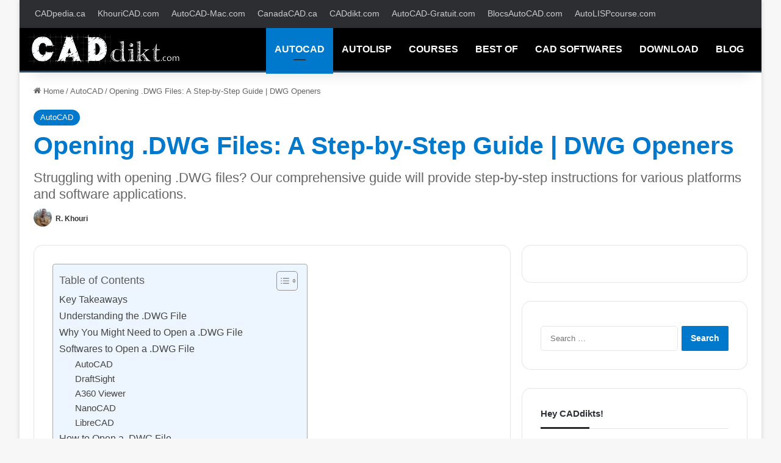

--- FILE ---
content_type: text/html; charset=UTF-8
request_url: https://caddikt.com/how-to-open-a-dwg-file/
body_size: 32972
content:
<!DOCTYPE html><html lang="en-US" class="" data-skin="light" prefix="og: https://ogp.me/ns#"><head><meta charset="UTF-8"/>
<script>var __ezHttpConsent={setByCat:function(src,tagType,attributes,category,force,customSetScriptFn=null){var setScript=function(){if(force||window.ezTcfConsent[category]){if(typeof customSetScriptFn==='function'){customSetScriptFn();}else{var scriptElement=document.createElement(tagType);scriptElement.src=src;attributes.forEach(function(attr){for(var key in attr){if(attr.hasOwnProperty(key)){scriptElement.setAttribute(key,attr[key]);}}});var firstScript=document.getElementsByTagName(tagType)[0];firstScript.parentNode.insertBefore(scriptElement,firstScript);}}};if(force||(window.ezTcfConsent&&window.ezTcfConsent.loaded)){setScript();}else if(typeof getEzConsentData==="function"){getEzConsentData().then(function(ezTcfConsent){if(ezTcfConsent&&ezTcfConsent.loaded){setScript();}else{console.error("cannot get ez consent data");force=true;setScript();}});}else{force=true;setScript();console.error("getEzConsentData is not a function");}},};</script>
<script>var ezTcfConsent=window.ezTcfConsent?window.ezTcfConsent:{loaded:false,store_info:false,develop_and_improve_services:false,measure_ad_performance:false,measure_content_performance:false,select_basic_ads:false,create_ad_profile:false,select_personalized_ads:false,create_content_profile:false,select_personalized_content:false,understand_audiences:false,use_limited_data_to_select_content:false,};function getEzConsentData(){return new Promise(function(resolve){document.addEventListener("ezConsentEvent",function(event){var ezTcfConsent=event.detail.ezTcfConsent;resolve(ezTcfConsent);});});}</script>
<script>if(typeof _setEzCookies!=='function'){function _setEzCookies(ezConsentData){var cookies=window.ezCookieQueue;for(var i=0;i<cookies.length;i++){var cookie=cookies[i];if(ezConsentData&&ezConsentData.loaded&&ezConsentData[cookie.tcfCategory]){document.cookie=cookie.name+"="+cookie.value;}}}}
window.ezCookieQueue=window.ezCookieQueue||[];if(typeof addEzCookies!=='function'){function addEzCookies(arr){window.ezCookieQueue=[...window.ezCookieQueue,...arr];}}
addEzCookies([{name:"ezoab_481889",value:"mod14; Path=/; Domain=caddikt.com; Max-Age=7200",tcfCategory:"store_info",isEzoic:"true",},{name:"ezosuibasgeneris-1",value:"570b1e60-e166-4fc5-460e-7b7d73c683de; Path=/; Domain=caddikt.com; Expires=Thu, 21 Jan 2027 01:01:27 UTC; Secure; SameSite=None",tcfCategory:"understand_audiences",isEzoic:"true",}]);if(window.ezTcfConsent&&window.ezTcfConsent.loaded){_setEzCookies(window.ezTcfConsent);}else if(typeof getEzConsentData==="function"){getEzConsentData().then(function(ezTcfConsent){if(ezTcfConsent&&ezTcfConsent.loaded){_setEzCookies(window.ezTcfConsent);}else{console.error("cannot get ez consent data");_setEzCookies(window.ezTcfConsent);}});}else{console.error("getEzConsentData is not a function");_setEzCookies(window.ezTcfConsent);}</script><script type="text/javascript" data-ezscrex='false' data-cfasync='false'>window._ezaq = Object.assign({"edge_cache_status":12,"edge_response_time":383,"url":"https://caddikt.com/how-to-open-a-dwg-file/"}, typeof window._ezaq !== "undefined" ? window._ezaq : {});</script><script type="text/javascript" data-ezscrex='false' data-cfasync='false'>window._ezaq = Object.assign({"ab_test_id":"mod14"}, typeof window._ezaq !== "undefined" ? window._ezaq : {});window.__ez=window.__ez||{};window.__ez.tf={};</script><script type="text/javascript" data-ezscrex='false' data-cfasync='false'>window.ezDisableAds = true;</script>
<script data-ezscrex='false' data-cfasync='false' data-pagespeed-no-defer>var __ez=__ez||{};__ez.stms=Date.now();__ez.evt={};__ez.script={};__ez.ck=__ez.ck||{};__ez.template={};__ez.template.isOrig=true;window.__ezScriptHost="//www.ezojs.com";__ez.queue=__ez.queue||function(){var e=0,i=0,t=[],n=!1,o=[],r=[],s=!0,a=function(e,i,n,o,r,s,a){var l=arguments.length>7&&void 0!==arguments[7]?arguments[7]:window,d=this;this.name=e,this.funcName=i,this.parameters=null===n?null:w(n)?n:[n],this.isBlock=o,this.blockedBy=r,this.deleteWhenComplete=s,this.isError=!1,this.isComplete=!1,this.isInitialized=!1,this.proceedIfError=a,this.fWindow=l,this.isTimeDelay=!1,this.process=function(){f("... func = "+e),d.isInitialized=!0,d.isComplete=!0,f("... func.apply: "+e);var i=d.funcName.split("."),n=null,o=this.fWindow||window;i.length>3||(n=3===i.length?o[i[0]][i[1]][i[2]]:2===i.length?o[i[0]][i[1]]:o[d.funcName]),null!=n&&n.apply(null,this.parameters),!0===d.deleteWhenComplete&&delete t[e],!0===d.isBlock&&(f("----- F'D: "+d.name),m())}},l=function(e,i,t,n,o,r,s){var a=arguments.length>7&&void 0!==arguments[7]?arguments[7]:window,l=this;this.name=e,this.path=i,this.async=o,this.defer=r,this.isBlock=t,this.blockedBy=n,this.isInitialized=!1,this.isError=!1,this.isComplete=!1,this.proceedIfError=s,this.fWindow=a,this.isTimeDelay=!1,this.isPath=function(e){return"/"===e[0]&&"/"!==e[1]},this.getSrc=function(e){return void 0!==window.__ezScriptHost&&this.isPath(e)&&"banger.js"!==this.name?window.__ezScriptHost+e:e},this.process=function(){l.isInitialized=!0,f("... file = "+e);var i=this.fWindow?this.fWindow.document:document,t=i.createElement("script");t.src=this.getSrc(this.path),!0===o?t.async=!0:!0===r&&(t.defer=!0),t.onerror=function(){var e={url:window.location.href,name:l.name,path:l.path,user_agent:window.navigator.userAgent};"undefined"!=typeof _ezaq&&(e.pageview_id=_ezaq.page_view_id);var i=encodeURIComponent(JSON.stringify(e)),t=new XMLHttpRequest;t.open("GET","//g.ezoic.net/ezqlog?d="+i,!0),t.send(),f("----- ERR'D: "+l.name),l.isError=!0,!0===l.isBlock&&m()},t.onreadystatechange=t.onload=function(){var e=t.readyState;f("----- F'D: "+l.name),e&&!/loaded|complete/.test(e)||(l.isComplete=!0,!0===l.isBlock&&m())},i.getElementsByTagName("head")[0].appendChild(t)}},d=function(e,i){this.name=e,this.path="",this.async=!1,this.defer=!1,this.isBlock=!1,this.blockedBy=[],this.isInitialized=!0,this.isError=!1,this.isComplete=i,this.proceedIfError=!1,this.isTimeDelay=!1,this.process=function(){}};function c(e,i,n,s,a,d,c,u,f){var m=new l(e,i,n,s,a,d,c,f);!0===u?o[e]=m:r[e]=m,t[e]=m,h(m)}function h(e){!0!==u(e)&&0!=s&&e.process()}function u(e){if(!0===e.isTimeDelay&&!1===n)return f(e.name+" blocked = TIME DELAY!"),!0;if(w(e.blockedBy))for(var i=0;i<e.blockedBy.length;i++){var o=e.blockedBy[i];if(!1===t.hasOwnProperty(o))return f(e.name+" blocked = "+o),!0;if(!0===e.proceedIfError&&!0===t[o].isError)return!1;if(!1===t[o].isComplete)return f(e.name+" blocked = "+o),!0}return!1}function f(e){var i=window.location.href,t=new RegExp("[?&]ezq=([^&#]*)","i").exec(i);"1"===(t?t[1]:null)&&console.debug(e)}function m(){++e>200||(f("let's go"),p(o),p(r))}function p(e){for(var i in e)if(!1!==e.hasOwnProperty(i)){var t=e[i];!0===t.isComplete||u(t)||!0===t.isInitialized||!0===t.isError?!0===t.isError?f(t.name+": error"):!0===t.isComplete?f(t.name+": complete already"):!0===t.isInitialized&&f(t.name+": initialized already"):t.process()}}function w(e){return"[object Array]"==Object.prototype.toString.call(e)}return window.addEventListener("load",(function(){setTimeout((function(){n=!0,f("TDELAY -----"),m()}),5e3)}),!1),{addFile:c,addFileOnce:function(e,i,n,o,r,s,a,l,d){t[e]||c(e,i,n,o,r,s,a,l,d)},addDelayFile:function(e,i){var n=new l(e,i,!1,[],!1,!1,!0);n.isTimeDelay=!0,f(e+" ...  FILE! TDELAY"),r[e]=n,t[e]=n,h(n)},addFunc:function(e,n,s,l,d,c,u,f,m,p){!0===c&&(e=e+"_"+i++);var w=new a(e,n,s,l,d,u,f,p);!0===m?o[e]=w:r[e]=w,t[e]=w,h(w)},addDelayFunc:function(e,i,n){var o=new a(e,i,n,!1,[],!0,!0);o.isTimeDelay=!0,f(e+" ...  FUNCTION! TDELAY"),r[e]=o,t[e]=o,h(o)},items:t,processAll:m,setallowLoad:function(e){s=e},markLoaded:function(e){if(e&&0!==e.length){if(e in t){var i=t[e];!0===i.isComplete?f(i.name+" "+e+": error loaded duplicate"):(i.isComplete=!0,i.isInitialized=!0)}else t[e]=new d(e,!0);f("markLoaded dummyfile: "+t[e].name)}},logWhatsBlocked:function(){for(var e in t)!1!==t.hasOwnProperty(e)&&u(t[e])}}}();__ez.evt.add=function(e,t,n){e.addEventListener?e.addEventListener(t,n,!1):e.attachEvent?e.attachEvent("on"+t,n):e["on"+t]=n()},__ez.evt.remove=function(e,t,n){e.removeEventListener?e.removeEventListener(t,n,!1):e.detachEvent?e.detachEvent("on"+t,n):delete e["on"+t]};__ez.script.add=function(e){var t=document.createElement("script");t.src=e,t.async=!0,t.type="text/javascript",document.getElementsByTagName("head")[0].appendChild(t)};__ez.dot=__ez.dot||{};__ez.queue.addFileOnce('/detroitchicago/boise.js', '/detroitchicago/boise.js?gcb=195-0&cb=5', true, [], true, false, true, false);__ez.queue.addFileOnce('/parsonsmaize/abilene.js', '/parsonsmaize/abilene.js?gcb=195-0&cb=e80eca0cdb', true, [], true, false, true, false);__ez.queue.addFileOnce('/parsonsmaize/mulvane.js', '/parsonsmaize/mulvane.js?gcb=195-0&cb=e75e48eec0', true, ['/parsonsmaize/abilene.js'], true, false, true, false);__ez.queue.addFileOnce('/detroitchicago/birmingham.js', '/detroitchicago/birmingham.js?gcb=195-0&cb=539c47377c', true, ['/parsonsmaize/abilene.js'], true, false, true, false);</script>
<script type="text/javascript">var _ez_send_requests_through_ezoic = true;</script>
<script data-ezscrex="false" type="text/javascript" data-cfasync="false">window._ezaq = Object.assign({"ad_cache_level":0,"adpicker_placement_cnt":0,"ai_placeholder_cache_level":0,"ai_placeholder_placement_cnt":-1,"article_category":"AutoCAD","author":"R. Khouri","domain":"caddikt.com","domain_id":481889,"ezcache_level":1,"ezcache_skip_code":0,"has_bad_image":0,"has_bad_words":0,"is_sitespeed":0,"lt_cache_level":0,"publish_date":"2023-06-24","response_size":164007,"response_size_orig":158128,"response_time_orig":354,"template_id":5,"url":"https://caddikt.com/how-to-open-a-dwg-file/","word_count":0,"worst_bad_word_level":0}, typeof window._ezaq !== "undefined" ? window._ezaq : {});__ez.queue.markLoaded('ezaqBaseReady');</script>
<script type='text/javascript' data-ezscrex='false' data-cfasync='false'>
window.ezAnalyticsStatic = true;
window._ez_send_requests_through_ezoic = true;
function analyticsAddScript(script) {
	var ezDynamic = document.createElement('script');
	ezDynamic.type = 'text/javascript';
	ezDynamic.innerHTML = script;
	document.head.appendChild(ezDynamic);
}
function getCookiesWithPrefix() {
    var allCookies = document.cookie.split(';');
    var cookiesWithPrefix = {};

    for (var i = 0; i < allCookies.length; i++) {
        var cookie = allCookies[i].trim();

        for (var j = 0; j < arguments.length; j++) {
            var prefix = arguments[j];
            if (cookie.indexOf(prefix) === 0) {
                var cookieParts = cookie.split('=');
                var cookieName = cookieParts[0];
                var cookieValue = cookieParts.slice(1).join('=');
                cookiesWithPrefix[cookieName] = decodeURIComponent(cookieValue);
                break; // Once matched, no need to check other prefixes
            }
        }
    }

    return cookiesWithPrefix;
}
function productAnalytics() {
	var d = {"pr":[6],"omd5":"75e0be7638ab15e65be03522f865816c","nar":"risk score"};
	d.u = _ezaq.url;
	d.p = _ezaq.page_view_id;
	d.v = _ezaq.visit_uuid;
	d.ab = _ezaq.ab_test_id;
	d.e = JSON.stringify(_ezaq);
	d.ref = document.referrer;
	d.c = getCookiesWithPrefix('active_template', 'ez', 'lp_');
	if(typeof ez_utmParams !== 'undefined') {
		d.utm = ez_utmParams;
	}

	var dataText = JSON.stringify(d);
	var xhr = new XMLHttpRequest();
	xhr.open('POST','//g.ezoic.net/ezais/analytics?cb=1', true);
	xhr.onload = function () {
		if (xhr.status!=200) {
            return;
		}

        if(document.readyState !== 'loading') {
            analyticsAddScript(xhr.response);
            return;
        }

        var eventFunc = function() {
            if(document.readyState === 'loading') {
                return;
            }
            document.removeEventListener('readystatechange', eventFunc, false);
            analyticsAddScript(xhr.response);
        };

        document.addEventListener('readystatechange', eventFunc, false);
	};
	xhr.setRequestHeader('Content-Type','text/plain');
	xhr.send(dataText);
}
__ez.queue.addFunc("productAnalytics", "productAnalytics", null, true, ['ezaqBaseReady'], false, false, false, true);
</script><base href="https://caddikt.com/how-to-open-a-dwg-file/"/><script data-no-optimize="1">var litespeed_docref=sessionStorage.getItem("litespeed_docref");litespeed_docref&&(Object.defineProperty(document,"referrer",{get:function(){return litespeed_docref}}),sessionStorage.removeItem("litespeed_docref"));</script> <link rel="profile" href="https://gmpg.org/xfn/11"/><title>How to Open .DWG Files: A Complete Guide</title><meta name="description" content="Get the answers to all your questions about opening .DWG files with our complete guide. Whether you&#39;re using AutoCAD, Photoshop, or a mobile device, we provide detailed instructions."/><meta name="robots" content="follow, index, max-snippet:-1, max-video-preview:-1, max-image-preview:large"/><link rel="canonical" href="https://caddikt.com/how-to-open-a-dwg-file/"/><meta property="og:locale" content="en_US"/><meta property="og:type" content="article"/><meta property="og:title" content="How to Open .DWG Files: A Complete Guide"/><meta property="og:description" content="Get the answers to all your questions about opening .DWG files with our complete guide. Whether you&#39;re using AutoCAD, Photoshop, or a mobile device, we provide detailed instructions."/><meta property="og:url" content="https://caddikt.com/how-to-open-a-dwg-file/"/><meta property="og:site_name" content="CADdikt"/><meta property="article:section" content="AutoCAD"/><meta property="og:updated_time" content="2023-07-04T19:43:44+00:00"/><meta property="og:image" content="https://caddikt.com/wp-content/uploads/2023/06/how-to-open-DWG-Files-A-Step-by-Step-Guide-1024x571.jpg"/><meta property="og:image:secure_url" content="https://caddikt.com/wp-content/uploads/2023/06/how-to-open-DWG-Files-A-Step-by-Step-Guide-1024x571.jpg"/><meta property="og:image:width" content="1024"/><meta property="og:image:height" content="571"/><meta property="og:image:alt" content="Opening .DWG Files: A Step-by-Step Guide"/><meta property="og:image:type" content="image/jpeg"/><meta property="article:published_time" content="2023-06-24T17:05:59+00:00"/><meta property="article:modified_time" content="2023-07-04T19:43:44+00:00"/><meta name="twitter:card" content="summary_large_image"/><meta name="twitter:title" content="How to Open .DWG Files: A Complete Guide"/><meta name="twitter:description" content="Get the answers to all your questions about opening .DWG files with our complete guide. Whether you&#39;re using AutoCAD, Photoshop, or a mobile device, we provide detailed instructions."/><meta name="twitter:image" content="https://caddikt.com/wp-content/uploads/2023/06/how-to-open-DWG-Files-A-Step-by-Step-Guide-1024x571.jpg"/><meta name="twitter:label1" content="Written by"/><meta name="twitter:data1" content="R. Khouri"/><meta name="twitter:label2" content="Time to read"/><meta name="twitter:data2" content="16 minutes"/> <script type="application/ld+json" class="rank-math-schema">{"@context":"https://schema.org","@graph":[{"@type":["Person","Organization"],"@id":"https://caddikt.com/#person","name":"admin"},{"@type":"WebSite","@id":"https://caddikt.com/#website","url":"https://caddikt.com","name":"CADdikt","publisher":{"@id":"https://caddikt.com/#person"},"inLanguage":"en-US"},{"@type":"ImageObject","@id":"https://caddikt.com/wp-content/uploads/2023/06/how-to-open-DWG-Files-A-Step-by-Step-Guide-scaled.jpg","url":"https://caddikt.com/wp-content/uploads/2023/06/how-to-open-DWG-Files-A-Step-by-Step-Guide-scaled.jpg","width":"2560","height":"1428","caption":"Opening .DWG Files: A Step-by-Step Guide","inLanguage":"en-US"},{"@type":"WebPage","@id":"https://caddikt.com/how-to-open-a-dwg-file/#webpage","url":"https://caddikt.com/how-to-open-a-dwg-file/","name":"How to Open .DWG Files: A Complete Guide","datePublished":"2023-06-24T17:05:59+00:00","dateModified":"2023-07-04T19:43:44+00:00","isPartOf":{"@id":"https://caddikt.com/#website"},"primaryImageOfPage":{"@id":"https://caddikt.com/wp-content/uploads/2023/06/how-to-open-DWG-Files-A-Step-by-Step-Guide-scaled.jpg"},"inLanguage":"en-US"},{"@type":"Person","@id":"https://caddikt.com/author/admin_cddkt77y3/","name":"R. Khouri","url":"https://caddikt.com/author/admin_cddkt77y3/","image":{"@type":"ImageObject","@id":"https://caddikt.com/wp-content/uploads/2023/05/rachidkhouri-300x300-1-150x150.jpeg","url":"https://caddikt.com/wp-content/uploads/2023/05/rachidkhouri-300x300-1-150x150.jpeg","caption":"R. Khouri","inLanguage":"en-US"},"sameAs":["https://caddikt.com"]},{"@type":"BlogPosting","headline":"How to Open .DWG Files: A Complete Guide","datePublished":"2023-06-24T17:05:59+00:00","dateModified":"2023-07-04T19:43:44+00:00","articleSection":"AutoCAD","author":{"@id":"https://caddikt.com/author/admin_cddkt77y3/","name":"R. Khouri"},"publisher":{"@id":"https://caddikt.com/#person"},"description":"Get the answers to all your questions about opening .DWG files with our complete guide. Whether you&#039;re using AutoCAD, Photoshop, or a mobile device, we provide detailed instructions.","name":"How to Open .DWG Files: A Complete Guide","@id":"https://caddikt.com/how-to-open-a-dwg-file/#richSnippet","isPartOf":{"@id":"https://caddikt.com/how-to-open-a-dwg-file/#webpage"},"image":{"@id":"https://caddikt.com/wp-content/uploads/2023/06/how-to-open-DWG-Files-A-Step-by-Step-Guide-scaled.jpg"},"inLanguage":"en-US","mainEntityOfPage":{"@id":"https://caddikt.com/how-to-open-a-dwg-file/#webpage"}}]}</script> <link rel="alternate" type="application/rss+xml" title="CADdikt » Feed" href="https://caddikt.com/feed/"/><link rel="alternate" type="application/rss+xml" title="CADdikt » Comments Feed" href="https://caddikt.com/comments/feed/"/><link rel="alternate" type="application/rss+xml" title="CADdikt » Opening .DWG Files: A Step-by-Step Guide | DWG Openers Comments Feed" href="https://caddikt.com/how-to-open-a-dwg-file/feed/"/><style type="text/css">:root{				
			--tie-preset-gradient-1: linear-gradient(135deg, rgba(6, 147, 227, 1) 0%, rgb(155, 81, 224) 100%);
			--tie-preset-gradient-2: linear-gradient(135deg, rgb(122, 220, 180) 0%, rgb(0, 208, 130) 100%);
			--tie-preset-gradient-3: linear-gradient(135deg, rgba(252, 185, 0, 1) 0%, rgba(255, 105, 0, 1) 100%);
			--tie-preset-gradient-4: linear-gradient(135deg, rgba(255, 105, 0, 1) 0%, rgb(207, 46, 46) 100%);
			--tie-preset-gradient-5: linear-gradient(135deg, rgb(238, 238, 238) 0%, rgb(169, 184, 195) 100%);
			--tie-preset-gradient-6: linear-gradient(135deg, rgb(74, 234, 220) 0%, rgb(151, 120, 209) 20%, rgb(207, 42, 186) 40%, rgb(238, 44, 130) 60%, rgb(251, 105, 98) 80%, rgb(254, 248, 76) 100%);
			--tie-preset-gradient-7: linear-gradient(135deg, rgb(255, 206, 236) 0%, rgb(152, 150, 240) 100%);
			--tie-preset-gradient-8: linear-gradient(135deg, rgb(254, 205, 165) 0%, rgb(254, 45, 45) 50%, rgb(107, 0, 62) 100%);
			--tie-preset-gradient-9: linear-gradient(135deg, rgb(255, 203, 112) 0%, rgb(199, 81, 192) 50%, rgb(65, 88, 208) 100%);
			--tie-preset-gradient-10: linear-gradient(135deg, rgb(255, 245, 203) 0%, rgb(182, 227, 212) 50%, rgb(51, 167, 181) 100%);
			--tie-preset-gradient-11: linear-gradient(135deg, rgb(202, 248, 128) 0%, rgb(113, 206, 126) 100%);
			--tie-preset-gradient-12: linear-gradient(135deg, rgb(2, 3, 129) 0%, rgb(40, 116, 252) 100%);
			--tie-preset-gradient-13: linear-gradient(135deg, #4D34FA, #ad34fa);
			--tie-preset-gradient-14: linear-gradient(135deg, #0057FF, #31B5FF);
			--tie-preset-gradient-15: linear-gradient(135deg, #FF007A, #FF81BD);
			--tie-preset-gradient-16: linear-gradient(135deg, #14111E, #4B4462);
			--tie-preset-gradient-17: linear-gradient(135deg, #F32758, #FFC581);

			
					--main-nav-background: #FFFFFF;
					--main-nav-secondry-background: rgba(0,0,0,0.03);
					--main-nav-primary-color: #0088ff;
					--main-nav-contrast-primary-color: #FFFFFF;
					--main-nav-text-color: #2c2f34;
					--main-nav-secondry-text-color: rgba(0,0,0,0.5);
					--main-nav-main-border-color: rgba(0,0,0,0.1);
					--main-nav-secondry-border-color: rgba(0,0,0,0.08);
				
			}</style><link rel="alternate" title="oEmbed (JSON)" type="application/json+oembed" href="https://caddikt.com/wp-json/oembed/1.0/embed?url=https%3A%2F%2Fcaddikt.com%2Fhow-to-open-a-dwg-file%2F"/><link rel="alternate" title="oEmbed (XML)" type="text/xml+oembed" href="https://caddikt.com/wp-json/oembed/1.0/embed?url=https%3A%2F%2Fcaddikt.com%2Fhow-to-open-a-dwg-file%2F&amp;format=xml"/><meta name="viewport" content="width=device-width, initial-scale=1.0"/><style id="wp-img-auto-sizes-contain-inline-css" type="text/css">img:is([sizes=auto i],[sizes^="auto," i]){contain-intrinsic-size:3000px 1500px}
/*# sourceURL=wp-img-auto-sizes-contain-inline-css */</style><link data-optimized="2" rel="stylesheet" href="https://caddikt.com/wp-content/litespeed/css/5627bdc23d0f0252569dee153ea31818.css?ver=5e8d2"/><style id="global-styles-inline-css" type="text/css">:root{--wp--preset--aspect-ratio--square: 1;--wp--preset--aspect-ratio--4-3: 4/3;--wp--preset--aspect-ratio--3-4: 3/4;--wp--preset--aspect-ratio--3-2: 3/2;--wp--preset--aspect-ratio--2-3: 2/3;--wp--preset--aspect-ratio--16-9: 16/9;--wp--preset--aspect-ratio--9-16: 9/16;--wp--preset--color--black: #000000;--wp--preset--color--cyan-bluish-gray: #abb8c3;--wp--preset--color--white: #ffffff;--wp--preset--color--pale-pink: #f78da7;--wp--preset--color--vivid-red: #cf2e2e;--wp--preset--color--luminous-vivid-orange: #ff6900;--wp--preset--color--luminous-vivid-amber: #fcb900;--wp--preset--color--light-green-cyan: #7bdcb5;--wp--preset--color--vivid-green-cyan: #00d084;--wp--preset--color--pale-cyan-blue: #8ed1fc;--wp--preset--color--vivid-cyan-blue: #0693e3;--wp--preset--color--vivid-purple: #9b51e0;--wp--preset--color--global-color: #0079cc;--wp--preset--gradient--vivid-cyan-blue-to-vivid-purple: linear-gradient(135deg,rgb(6,147,227) 0%,rgb(155,81,224) 100%);--wp--preset--gradient--light-green-cyan-to-vivid-green-cyan: linear-gradient(135deg,rgb(122,220,180) 0%,rgb(0,208,130) 100%);--wp--preset--gradient--luminous-vivid-amber-to-luminous-vivid-orange: linear-gradient(135deg,rgb(252,185,0) 0%,rgb(255,105,0) 100%);--wp--preset--gradient--luminous-vivid-orange-to-vivid-red: linear-gradient(135deg,rgb(255,105,0) 0%,rgb(207,46,46) 100%);--wp--preset--gradient--very-light-gray-to-cyan-bluish-gray: linear-gradient(135deg,rgb(238,238,238) 0%,rgb(169,184,195) 100%);--wp--preset--gradient--cool-to-warm-spectrum: linear-gradient(135deg,rgb(74,234,220) 0%,rgb(151,120,209) 20%,rgb(207,42,186) 40%,rgb(238,44,130) 60%,rgb(251,105,98) 80%,rgb(254,248,76) 100%);--wp--preset--gradient--blush-light-purple: linear-gradient(135deg,rgb(255,206,236) 0%,rgb(152,150,240) 100%);--wp--preset--gradient--blush-bordeaux: linear-gradient(135deg,rgb(254,205,165) 0%,rgb(254,45,45) 50%,rgb(107,0,62) 100%);--wp--preset--gradient--luminous-dusk: linear-gradient(135deg,rgb(255,203,112) 0%,rgb(199,81,192) 50%,rgb(65,88,208) 100%);--wp--preset--gradient--pale-ocean: linear-gradient(135deg,rgb(255,245,203) 0%,rgb(182,227,212) 50%,rgb(51,167,181) 100%);--wp--preset--gradient--electric-grass: linear-gradient(135deg,rgb(202,248,128) 0%,rgb(113,206,126) 100%);--wp--preset--gradient--midnight: linear-gradient(135deg,rgb(2,3,129) 0%,rgb(40,116,252) 100%);--wp--preset--font-size--small: 13px;--wp--preset--font-size--medium: 20px;--wp--preset--font-size--large: 36px;--wp--preset--font-size--x-large: 42px;--wp--preset--spacing--20: 0.44rem;--wp--preset--spacing--30: 0.67rem;--wp--preset--spacing--40: 1rem;--wp--preset--spacing--50: 1.5rem;--wp--preset--spacing--60: 2.25rem;--wp--preset--spacing--70: 3.38rem;--wp--preset--spacing--80: 5.06rem;--wp--preset--shadow--natural: 6px 6px 9px rgba(0, 0, 0, 0.2);--wp--preset--shadow--deep: 12px 12px 50px rgba(0, 0, 0, 0.4);--wp--preset--shadow--sharp: 6px 6px 0px rgba(0, 0, 0, 0.2);--wp--preset--shadow--outlined: 6px 6px 0px -3px rgb(255, 255, 255), 6px 6px rgb(0, 0, 0);--wp--preset--shadow--crisp: 6px 6px 0px rgb(0, 0, 0);}:where(.is-layout-flex){gap: 0.5em;}:where(.is-layout-grid){gap: 0.5em;}body .is-layout-flex{display: flex;}.is-layout-flex{flex-wrap: wrap;align-items: center;}.is-layout-flex > :is(*, div){margin: 0;}body .is-layout-grid{display: grid;}.is-layout-grid > :is(*, div){margin: 0;}:where(.wp-block-columns.is-layout-flex){gap: 2em;}:where(.wp-block-columns.is-layout-grid){gap: 2em;}:where(.wp-block-post-template.is-layout-flex){gap: 1.25em;}:where(.wp-block-post-template.is-layout-grid){gap: 1.25em;}.has-black-color{color: var(--wp--preset--color--black) !important;}.has-cyan-bluish-gray-color{color: var(--wp--preset--color--cyan-bluish-gray) !important;}.has-white-color{color: var(--wp--preset--color--white) !important;}.has-pale-pink-color{color: var(--wp--preset--color--pale-pink) !important;}.has-vivid-red-color{color: var(--wp--preset--color--vivid-red) !important;}.has-luminous-vivid-orange-color{color: var(--wp--preset--color--luminous-vivid-orange) !important;}.has-luminous-vivid-amber-color{color: var(--wp--preset--color--luminous-vivid-amber) !important;}.has-light-green-cyan-color{color: var(--wp--preset--color--light-green-cyan) !important;}.has-vivid-green-cyan-color{color: var(--wp--preset--color--vivid-green-cyan) !important;}.has-pale-cyan-blue-color{color: var(--wp--preset--color--pale-cyan-blue) !important;}.has-vivid-cyan-blue-color{color: var(--wp--preset--color--vivid-cyan-blue) !important;}.has-vivid-purple-color{color: var(--wp--preset--color--vivid-purple) !important;}.has-black-background-color{background-color: var(--wp--preset--color--black) !important;}.has-cyan-bluish-gray-background-color{background-color: var(--wp--preset--color--cyan-bluish-gray) !important;}.has-white-background-color{background-color: var(--wp--preset--color--white) !important;}.has-pale-pink-background-color{background-color: var(--wp--preset--color--pale-pink) !important;}.has-vivid-red-background-color{background-color: var(--wp--preset--color--vivid-red) !important;}.has-luminous-vivid-orange-background-color{background-color: var(--wp--preset--color--luminous-vivid-orange) !important;}.has-luminous-vivid-amber-background-color{background-color: var(--wp--preset--color--luminous-vivid-amber) !important;}.has-light-green-cyan-background-color{background-color: var(--wp--preset--color--light-green-cyan) !important;}.has-vivid-green-cyan-background-color{background-color: var(--wp--preset--color--vivid-green-cyan) !important;}.has-pale-cyan-blue-background-color{background-color: var(--wp--preset--color--pale-cyan-blue) !important;}.has-vivid-cyan-blue-background-color{background-color: var(--wp--preset--color--vivid-cyan-blue) !important;}.has-vivid-purple-background-color{background-color: var(--wp--preset--color--vivid-purple) !important;}.has-black-border-color{border-color: var(--wp--preset--color--black) !important;}.has-cyan-bluish-gray-border-color{border-color: var(--wp--preset--color--cyan-bluish-gray) !important;}.has-white-border-color{border-color: var(--wp--preset--color--white) !important;}.has-pale-pink-border-color{border-color: var(--wp--preset--color--pale-pink) !important;}.has-vivid-red-border-color{border-color: var(--wp--preset--color--vivid-red) !important;}.has-luminous-vivid-orange-border-color{border-color: var(--wp--preset--color--luminous-vivid-orange) !important;}.has-luminous-vivid-amber-border-color{border-color: var(--wp--preset--color--luminous-vivid-amber) !important;}.has-light-green-cyan-border-color{border-color: var(--wp--preset--color--light-green-cyan) !important;}.has-vivid-green-cyan-border-color{border-color: var(--wp--preset--color--vivid-green-cyan) !important;}.has-pale-cyan-blue-border-color{border-color: var(--wp--preset--color--pale-cyan-blue) !important;}.has-vivid-cyan-blue-border-color{border-color: var(--wp--preset--color--vivid-cyan-blue) !important;}.has-vivid-purple-border-color{border-color: var(--wp--preset--color--vivid-purple) !important;}.has-vivid-cyan-blue-to-vivid-purple-gradient-background{background: var(--wp--preset--gradient--vivid-cyan-blue-to-vivid-purple) !important;}.has-light-green-cyan-to-vivid-green-cyan-gradient-background{background: var(--wp--preset--gradient--light-green-cyan-to-vivid-green-cyan) !important;}.has-luminous-vivid-amber-to-luminous-vivid-orange-gradient-background{background: var(--wp--preset--gradient--luminous-vivid-amber-to-luminous-vivid-orange) !important;}.has-luminous-vivid-orange-to-vivid-red-gradient-background{background: var(--wp--preset--gradient--luminous-vivid-orange-to-vivid-red) !important;}.has-very-light-gray-to-cyan-bluish-gray-gradient-background{background: var(--wp--preset--gradient--very-light-gray-to-cyan-bluish-gray) !important;}.has-cool-to-warm-spectrum-gradient-background{background: var(--wp--preset--gradient--cool-to-warm-spectrum) !important;}.has-blush-light-purple-gradient-background{background: var(--wp--preset--gradient--blush-light-purple) !important;}.has-blush-bordeaux-gradient-background{background: var(--wp--preset--gradient--blush-bordeaux) !important;}.has-luminous-dusk-gradient-background{background: var(--wp--preset--gradient--luminous-dusk) !important;}.has-pale-ocean-gradient-background{background: var(--wp--preset--gradient--pale-ocean) !important;}.has-electric-grass-gradient-background{background: var(--wp--preset--gradient--electric-grass) !important;}.has-midnight-gradient-background{background: var(--wp--preset--gradient--midnight) !important;}.has-small-font-size{font-size: var(--wp--preset--font-size--small) !important;}.has-medium-font-size{font-size: var(--wp--preset--font-size--medium) !important;}.has-large-font-size{font-size: var(--wp--preset--font-size--large) !important;}.has-x-large-font-size{font-size: var(--wp--preset--font-size--x-large) !important;}
/*# sourceURL=global-styles-inline-css */</style><style id="classic-theme-styles-inline-css" type="text/css">/*! This file is auto-generated */
.wp-block-button__link{color:#fff;background-color:#32373c;border-radius:9999px;box-shadow:none;text-decoration:none;padding:calc(.667em + 2px) calc(1.333em + 2px);font-size:1.125em}.wp-block-file__button{background:#32373c;color:#fff;text-decoration:none}
/*# sourceURL=/wp-includes/css/classic-themes.min.css */</style><style id="ez-toc-inline-css" type="text/css">div#ez-toc-container .ez-toc-title {font-size: 120%;}div#ez-toc-container .ez-toc-title {font-weight: 500;}div#ez-toc-container ul li , div#ez-toc-container ul li a {font-size: 95%;}div#ez-toc-container ul li , div#ez-toc-container ul li a {font-weight: 500;}div#ez-toc-container nav ul ul li {font-size: 90%;}.ez-toc-box-title {font-weight: bold; margin-bottom: 10px; text-align: center; text-transform: uppercase; letter-spacing: 1px; color: #666; padding-bottom: 5px;position:absolute;top:-4%;left:5%;background-color: inherit;transition: top 0.3s ease;}.ez-toc-box-title.toc-closed {top:-25%;}
/*# sourceURL=ez-toc-inline-css */</style><style id="tie-css-print-inline-css" type="text/css">#top-nav .top-menu > ul > li > a{font-size: 14px;font-weight: 300;}#top-nav{line-height: 3.5em}#main-nav .main-menu > ul > li > a{font-size: 16px;font-weight: 700;text-transform: uppercase;}#the-post .entry-content,#the-post .entry-content p{font-size: 18px;}.entry h1{font-size: 20px;}.entry h2{font-size: 26px;}.entry h3{font-size: 22px;}.entry h4{font-size: 18px;}.entry h5{font-size: 18px;}:root:root{--brand-color: #0079cc;--dark-brand-color: #00479a;--bright-color: #FFFFFF;--base-color: #2c2f34;}#reading-position-indicator{box-shadow: 0 0 10px rgba( 0,121,204,0.7);}:root:root{--brand-color: #0079cc;--dark-brand-color: #00479a;--bright-color: #FFFFFF;--base-color: #2c2f34;}#reading-position-indicator{box-shadow: 0 0 10px rgba( 0,121,204,0.7);}a:hover,body .entry a:hover,.dark-skin body .entry a:hover,.comment-list .comment-content a:hover{color: #0079cc;}#header-notification-bar{background: var( --tie-preset-gradient-13 );}#header-notification-bar{--tie-buttons-color: #FFFFFF;--tie-buttons-border-color: #FFFFFF;--tie-buttons-hover-color: #e1e1e1;--tie-buttons-hover-text: #000000;}#header-notification-bar{--tie-buttons-text: #000000;}#main-nav,#main-nav .menu-sub-content,#main-nav .comp-sub-menu,#main-nav ul.cats-vertical li a.is-active,#main-nav ul.cats-vertical li a:hover,#autocomplete-suggestions.search-in-main-nav{background-color: #000000;}#main-nav{border-width: 0;}#theme-header #main-nav:not(.fixed-nav){bottom: 0;}#main-nav .icon-basecloud-bg:after{color: #000000;}#autocomplete-suggestions.search-in-main-nav{border-color: rgba(255,255,255,0.07);}.main-nav-boxed #main-nav .main-menu-wrapper{border-width: 0;}#main-nav a:not(:hover),#main-nav a.social-link:not(:hover) span,#main-nav .dropdown-social-icons li a span,#autocomplete-suggestions.search-in-main-nav a{color: #ffffff;}#theme-header:not(.main-nav-boxed) #main-nav,.main-nav-boxed .main-menu-wrapper{border-bottom-color:#34495e !important;border-bottom-width:3px !important;border-style: solid;border-right: 0 none;border-left : 0 none;}.main-nav-boxed #main-nav.fixed-nav{box-shadow: none;}.main-nav,.search-in-main-nav{--main-nav-primary-color: #0079cc;--tie-buttons-color: #0079cc;--tie-buttons-border-color: #0079cc;--tie-buttons-text: #FFFFFF;--tie-buttons-hover-color: #005bae;}#main-nav .mega-links-head:after,#main-nav .cats-horizontal a.is-active,#main-nav .cats-horizontal a:hover,#main-nav .spinner > div{background-color: #0079cc;}#main-nav .menu ul li:hover > a,#main-nav .menu ul li.current-menu-item:not(.mega-link-column) > a,#main-nav .components a:hover,#main-nav .components > li:hover > a,#main-nav #search-submit:hover,#main-nav .cats-vertical a.is-active,#main-nav .cats-vertical a:hover,#main-nav .mega-menu .post-meta a:hover,#main-nav .mega-menu .post-box-title a:hover,#autocomplete-suggestions.search-in-main-nav a:hover,#main-nav .spinner-circle:after{color: #0079cc;}#main-nav .menu > li.tie-current-menu > a,#main-nav .menu > li:hover > a,.theme-header #main-nav .mega-menu .cats-horizontal a.is-active,.theme-header #main-nav .mega-menu .cats-horizontal a:hover{color: #FFFFFF;}#main-nav .menu > li.tie-current-menu > a:before,#main-nav .menu > li:hover > a:before{border-top-color: #FFFFFF;}@media (max-width: 991px) {#tie-wrapper #theme-header,#tie-wrapper #theme-header #main-nav .main-menu-wrapper,#tie-wrapper #theme-header .logo-container{background: transparent;}#tie-wrapper #theme-header .logo-container,#tie-wrapper #theme-header .logo-container.fixed-nav,#tie-wrapper #theme-header #main-nav {background-color: #000000;}.mobile-header-components .components .comp-sub-menu{background-color: #000000;}}#site-info,#site-info ul.social-icons li a:not(:hover) span{color: #ffffff;}#footer .site-info a:not(:hover){color: #ffffff;}#footer .site-info a:hover{color: #0079cc;}a#go-to-top{color: #ffffff;}.tie-cat-2,.tie-cat-item-2 > span{background-color:#e67e22 !important;color:#FFFFFF !important;}.tie-cat-2:after{border-top-color:#e67e22 !important;}.tie-cat-2:hover{background-color:#c86004 !important;}.tie-cat-2:hover:after{border-top-color:#c86004 !important;}.tie-cat-10,.tie-cat-item-10 > span{background-color:#2ecc71 !important;color:#FFFFFF !important;}.tie-cat-10:after{border-top-color:#2ecc71 !important;}.tie-cat-10:hover{background-color:#10ae53 !important;}.tie-cat-10:hover:after{border-top-color:#10ae53 !important;}.tie-cat-12,.tie-cat-item-12 > span{background-color:#9b59b6 !important;color:#FFFFFF !important;}.tie-cat-12:after{border-top-color:#9b59b6 !important;}.tie-cat-12:hover{background-color:#7d3b98 !important;}.tie-cat-12:hover:after{border-top-color:#7d3b98 !important;}.tie-cat-14,.tie-cat-item-14 > span{background-color:#34495e !important;color:#FFFFFF !important;}.tie-cat-14:after{border-top-color:#34495e !important;}.tie-cat-14:hover{background-color:#162b40 !important;}.tie-cat-14:hover:after{border-top-color:#162b40 !important;}.tie-cat-16,.tie-cat-item-16 > span{background-color:#795548 !important;color:#FFFFFF !important;}.tie-cat-16:after{border-top-color:#795548 !important;}.tie-cat-16:hover{background-color:#5b372a !important;}.tie-cat-16:hover:after{border-top-color:#5b372a !important;}.tie-cat-19,.tie-cat-item-19 > span{background-color:#4CAF50 !important;color:#FFFFFF !important;}.tie-cat-19:after{border-top-color:#4CAF50 !important;}.tie-cat-19:hover{background-color:#2e9132 !important;}.tie-cat-19:hover:after{border-top-color:#2e9132 !important;}body .mag-box .breaking,body .social-icons-widget .social-icons-item .social-link,body .widget_product_tag_cloud a,body .widget_tag_cloud a,body .post-tags a,body .widget_layered_nav_filters a,body .post-bottom-meta-title,body .post-bottom-meta a,body .post-cat,body .show-more-button,body #instagram-link.is-expanded .follow-button,body .cat-counter a + span,body .mag-box-options .slider-arrow-nav a,body .main-menu .cats-horizontal li a,body #instagram-link.is-compact,body .pages-numbers a,body .pages-nav-item,body .bp-pagination-links .page-numbers,body .fullwidth-area .widget_tag_cloud .tagcloud a,body ul.breaking-news-nav li.jnt-prev,body ul.breaking-news-nav li.jnt-next,body #tie-popup-search-mobile table.gsc-search-box{border-radius: 35px;}body .mag-box ul.breaking-news-nav li{border: 0 !important;}body #instagram-link.is-compact{padding-right: 40px;padding-left: 40px;}body .post-bottom-meta-title,body .post-bottom-meta a,body .more-link{padding-right: 15px;padding-left: 15px;}body #masonry-grid .container-wrapper .post-thumb img{border-radius: 0px;}body .video-thumbnail,body .review-item,body .review-summary,body .user-rate-wrap,body textarea,body input,body select{border-radius: 5px;}body .post-content-slideshow,body #tie-read-next,body .prev-next-post-nav .post-thumb,body .post-thumb img,body .container-wrapper,body .tie-popup-container .container-wrapper,body .widget,body .tie-grid-slider .grid-item,body .slider-vertical-navigation .slide,body .boxed-slider:not(.tie-grid-slider) .slide,body .buddypress-wrap .activity-list .load-more a,body .buddypress-wrap .activity-list .load-newest a,body .woocommerce .products .product .product-img img,body .woocommerce .products .product .product-img,body .woocommerce .woocommerce-tabs,body .woocommerce div.product .related.products,body .woocommerce div.product .up-sells.products,body .woocommerce .cart_totals,.woocommerce .cross-sells,body .big-thumb-left-box-inner,body .miscellaneous-box .posts-items li:first-child,body .single-big-img,body .masonry-with-spaces .container-wrapper .slide,body .news-gallery-items li .post-thumb,body .scroll-2-box .slide,.magazine1.archive:not(.bbpress) .entry-header-outer,.magazine1.search .entry-header-outer,.magazine1.archive:not(.bbpress) .mag-box .container-wrapper,.magazine1.search .mag-box .container-wrapper,body.magazine1 .entry-header-outer + .mag-box,body .digital-rating-static,body .entry q,body .entry blockquote,body #instagram-link.is-expanded,body.single-post .featured-area,body.post-layout-8 #content,body .footer-boxed-widget-area,body .tie-video-main-slider,body .post-thumb-overlay,body .widget_media_image img,body .stream-item-mag img,body .media-page-layout .post-element{border-radius: 15px;}#subcategories-section .container-wrapper{border-radius: 15px !important;margin-top: 15px !important;border-top-width: 1px !important;}@media (max-width: 767px) {.tie-video-main-slider iframe{border-top-right-radius: 15px;border-top-left-radius: 15px;}}.magazine1.archive:not(.bbpress) .mag-box .container-wrapper,.magazine1.search .mag-box .container-wrapper{margin-top: 15px;border-top-width: 1px;}body .section-wrapper:not(.container-full) .wide-slider-wrapper .slider-main-container,body .section-wrapper:not(.container-full) .wide-slider-three-slids-wrapper{border-radius: 15px;overflow: hidden;}body .wide-slider-nav-wrapper,body .share-buttons-bottom,body .first-post-gradient li:first-child .post-thumb:after,body .scroll-2-box .post-thumb:after{border-bottom-left-radius: 15px;border-bottom-right-radius: 15px;}body .main-menu .menu-sub-content,body .comp-sub-menu{border-bottom-left-radius: 10px;border-bottom-right-radius: 10px;}body.single-post .featured-area{overflow: hidden;}body #check-also-box.check-also-left{border-top-right-radius: 15px;border-bottom-right-radius: 15px;}body #check-also-box.check-also-right{border-top-left-radius: 15px;border-bottom-left-radius: 15px;}body .mag-box .breaking-news-nav li:last-child{border-top-right-radius: 35px;border-bottom-right-radius: 35px;}body .mag-box .breaking-title:before{border-top-left-radius: 35px;border-bottom-left-radius: 35px;}body .tabs li:last-child a,body .full-overlay-title li:not(.no-post-thumb) .block-title-overlay{border-top-right-radius: 15px;}body .center-overlay-title li:not(.no-post-thumb) .block-title-overlay,body .tabs li:first-child a{border-top-left-radius: 15px;}.entry p { color: #5d5d5e;}h1 { color: #0079cc; }h2 { color: #0079cc; }h3 { color: #0079cc; }h4 { color: #0079cc; }h5 { color: #0079cc; }.block-pagination.next-posts.show-more-button.load-more-button { background-color: #0079cc; color: #ffffff;}.entry a { text-decoration: underline; text-underline-offset: 5px; color: #333333;}
/*# sourceURL=tie-css-print-inline-css */</style> <script type="litespeed/javascript" data-src="https://caddikt.com/wp-includes/js/jquery/jquery.min.js" id="jquery-core-js"></script> <script id="pdf-generator-for-wppublic-js-js-extra" type="litespeed/javascript">var pgfw_public_param={"ajaxurl":"https://caddikt.com/wp-admin/admin-ajax.php"}</script> <script id="pdf-generator-for-wpcommon-js-extra" type="litespeed/javascript">var pgfw_common_param={"ajaxurl":"https://caddikt.com/wp-admin/admin-ajax.php","nonce":"2619f4d972","loader":"https://caddikt.com/wp-content/plugins/pdf-generator-for-wp/admin/src/images/loader.gif","processing_html":"\u003Cspan style=\"color:#1e73be;\"\u003EPlease wait....\u003C/span\u003E","email_submit_error":"\u003Cspan style=\"color:#8e4b86;\"\u003ESome unexpected error occurred. Kindly Resubmit again\u003C/span\u003E"}</script> <link rel="https://api.w.org/" href="https://caddikt.com/wp-json/"/><link rel="alternate" title="JSON" type="application/json" href="https://caddikt.com/wp-json/wp/v2/posts/4255"/><link rel="EditURI" type="application/rsd+xml" title="RSD" href="https://caddikt.com/xmlrpc.php?rsd"/><meta name="generator" content="WordPress 6.9"/><link rel="shortlink" href="https://caddikt.com/?p=4255"/><meta http-equiv="X-UA-Compatible" content="IE=edge"/><meta name="google-site-verification" content="xAptwJdWqy-1wUlnU5a8Eki4Ho1QTFThYKLGTdbS4k0"/><meta name="theme-color" content="#000000"/><link rel="icon" href="https://caddikt.com/wp-content/uploads/2023/05/cadicon-150x127.png" sizes="32x32"/><link rel="icon" href="https://caddikt.com/wp-content/uploads/2023/05/cadicon.png" sizes="192x192"/><link rel="apple-touch-icon" href="https://caddikt.com/wp-content/uploads/2023/05/cadicon.png"/><meta name="msapplication-TileImage" content="https://caddikt.com/wp-content/uploads/2023/05/cadicon.png"/><script type='text/javascript'>
var ezoTemplate = 'orig_site';
var ezouid = '1';
var ezoFormfactor = '1';
</script><script data-ezscrex="false" type='text/javascript'>
var soc_app_id = '0';
var did = 481889;
var ezdomain = 'caddikt.com';
var ezoicSearchable = 1;
</script></head><body id="tie-body" class="wp-singular post-template-default single single-post postid-4255 single-format-standard wp-theme-jannah boxed-layout wrapper-has-shadow block-head-3 magazine3 magazine1 is-thumb-overlay-disabled is-desktop is-header-layout-1 has-header-ad sidebar-right has-sidebar post-layout-3 wide-title-narrow-media is-standard-format"><div class="background-overlay"><div id="tie-container" class="site tie-container"><div id="tie-wrapper"><header id="theme-header" class="theme-header header-layout-1 main-nav-light main-nav-default-light main-nav-below has-stream-item top-nav-active top-nav-dark top-nav-default-dark top-nav-above has-shadow is-stretch-header has-normal-width-logo mobile-header-default"><nav id="top-nav" class="has-menu-components top-nav header-nav" aria-label="Secondary Navigation"><div class="container"><div class="topbar-wrapper"><div class="tie-alignleft"><div class="top-menu header-menu"><ul id="menu-top-menu" class="menu"><li id="menu-item-6009" class="menu-item menu-item-type-custom menu-item-object-custom menu-item-6009"><a href="https://CADpedia.ca">CADpedia.ca</a></li><li id="menu-item-6010" class="menu-item menu-item-type-custom menu-item-object-custom menu-item-6010"><a href="https://khouricad.com">KhouriCAD.com</a></li><li id="menu-item-6011" class="menu-item menu-item-type-custom menu-item-object-custom menu-item-6011"><a href="https://AutoCAD-Mac.com">AutoCAD-Mac.com</a></li><li id="menu-item-6012" class="menu-item menu-item-type-custom menu-item-object-custom menu-item-6012"><a href="https://CanadaCAD.ca">CanadaCAD.ca</a></li><li id="menu-item-6013" class="menu-item menu-item-type-custom menu-item-object-custom menu-item-6013"><a href="https://CADdikt.com">CADdikt.com</a></li><li id="menu-item-6014" class="menu-item menu-item-type-custom menu-item-object-custom menu-item-6014"><a href="https://AutoCAD-Gratuit.com">AutoCAD-Gratuit.com</a></li><li id="menu-item-6015" class="menu-item menu-item-type-custom menu-item-object-custom menu-item-6015"><a href="https://BlocsAutoCAD.com">BlocsAutoCAD.com</a></li><li id="menu-item-6016" class="menu-item menu-item-type-custom menu-item-object-custom menu-item-6016"><a href="https://AutoLISPcourse.com">AutoLISPcourse.com</a></li></ul></div></div><div class="tie-alignright"><ul class="components"></ul></div></div></div></nav><div class="main-nav-wrapper"><nav id="main-nav" class="main-nav header-nav menu-style-default menu-style-solid-bg" style="line-height:71px" aria-label="Primary Navigation"><div class="container"><div class="main-menu-wrapper"><div id="mobile-header-components-area_1" class="mobile-header-components"><ul class="components"><li class="mobile-component_menu custom-menu-link"><a href="#" id="mobile-menu-icon" class=""><span class="tie-mobile-menu-icon nav-icon is-layout-1"></span><span class="screen-reader-text">Menu</span></a></li></ul></div><div class="header-layout-1-logo" style="width:250px"><div id="logo" class="image-logo" style="margin-top: 10px; margin-bottom: 10px;">
<a title="CADdikt" href="https://caddikt.com/">
<picture class="tie-logo-default tie-logo-picture">
<source class="tie-logo-source-default tie-logo-source" srcset="https://caddikt.com/wp-content/uploads/2025/05/logo-caddikt-pNG-.png"/>
<img data-lazyloaded="1" src="[data-uri]" class="tie-logo-img-default tie-logo-img" data-src="https://caddikt.com/wp-content/uploads/2025/05/logo-caddikt-pNG-.png" alt="CADdikt" width="250" height="51" style="max-height:51px !important; width: auto;"/>
</picture>
</a></div></div><div id="mobile-header-components-area_2" class="mobile-header-components"><ul class="components"><li class="mobile-component_search custom-menu-link">
<a href="#" class="tie-search-trigger-mobile">
<span class="tie-icon-search tie-search-icon" aria-hidden="true"></span>
<span class="screen-reader-text">Search for</span>
</a></li></ul></div><div id="menu-components-wrap"><div id="sticky-logo" class="image-logo">
<a title="CADdikt" href="https://caddikt.com/">
<picture class="tie-logo-default tie-logo-picture">
<source class="tie-logo-source-default tie-logo-source" srcset="https://caddikt.com/wp-content/uploads/2025/05/logo-caddikt-pNG-.png"/>
<img data-lazyloaded="1" src="[data-uri]" width="250" height="51" class="tie-logo-img-default tie-logo-img" data-src="https://caddikt.com/wp-content/uploads/2025/05/logo-caddikt-pNG-.png" alt="CADdikt"/>
</picture>
</a></div><div class="flex-placeholder"></div><div class="main-menu main-menu-wrap"><div id="main-nav-menu" class="main-menu header-menu"><ul id="menu-mnu-principl2" class="menu"><li id="menu-item-3975" class="menu-item menu-item-type-taxonomy menu-item-object-category current-post-ancestor current-menu-parent current-post-parent menu-item-3975 tie-current-menu"><a href="https://caddikt.com/category/autocad/">AutoCAD</a></li><li id="menu-item-3976" class="menu-item menu-item-type-taxonomy menu-item-object-category menu-item-3976"><a href="https://caddikt.com/category/autolisp/">Autolisp</a></li><li id="menu-item-3977" class="menu-item menu-item-type-taxonomy menu-item-object-category menu-item-3977"><a href="https://caddikt.com/category/cad-courses/">Courses</a></li><li id="menu-item-3979" class="menu-item menu-item-type-taxonomy menu-item-object-category menu-item-3979"><a href="https://caddikt.com/category/best-of/">Best of</a></li><li id="menu-item-3980" class="menu-item menu-item-type-taxonomy menu-item-object-category menu-item-3980"><a href="https://caddikt.com/category/tutorials/">CAD softwares</a></li><li id="menu-item-3978" class="menu-item menu-item-type-taxonomy menu-item-object-category menu-item-3978"><a href="https://caddikt.com/category/download/">Download</a></li><li id="menu-item-3981" class="menu-item menu-item-type-taxonomy menu-item-object-category menu-item-3981"><a href="https://caddikt.com/category/blog/">Blog</a></li></ul></div></div><ul class="components"></ul></div></div></div></nav></div></header><div class="stream-item stream-item-top-wrapper"><div class="stream-item-top"><div class="stream-item-size" style=""><div id="ezoic-pub-ad-placeholder-167"> <script type="litespeed/javascript" data-src="https://pagead2.googlesyndication.com/pagead/js/adsbygoogle.js?client=ca-pub-4309668423026543" crossorigin="anonymous"></script> 
<ins class="adsbygoogle" style="display:block" data-ad-client="ca-pub-4309668423026543" data-ad-slot="2900801056" data-ad-format="auto" data-full-width-responsive="true"></ins> <script type="litespeed/javascript">(adsbygoogle=window.adsbygoogle||[]).push({})</script> </div></div></div></div><div class="container fullwidth-entry-title-wrapper"><div class="container-wrapper fullwidth-entry-title"><header class="entry-header-outer"><nav id="breadcrumb"><a href="https://caddikt.com/"><span class="tie-icon-home" aria-hidden="true"></span> Home</a><em class="delimiter">/</em><a href="https://caddikt.com/category/autocad/">AutoCAD</a><em class="delimiter">/</em><span class="current">Opening .DWG Files: A Step-by-Step Guide | DWG Openers</span></nav><script type="application/ld+json">{"@context":"http:\/\/schema.org","@type":"BreadcrumbList","@id":"#Breadcrumb","itemListElement":[{"@type":"ListItem","position":1,"item":{"name":"Home","@id":"https:\/\/caddikt.com\/"}},{"@type":"ListItem","position":2,"item":{"name":"AutoCAD","@id":"https:\/\/caddikt.com\/category\/autocad\/"}}]}</script> <div class="entry-header"><span class="post-cat-wrap"><a class="post-cat tie-cat-52" href="https://caddikt.com/category/autocad/">AutoCAD</a></span><h1 class="post-title entry-title">
Opening .DWG Files: A Step-by-Step Guide | DWG Openers</h1><h2 class="entry-sub-title">Struggling with opening .DWG files? Our comprehensive guide will provide step-by-step instructions for various platforms and software applications.</h2><div class="single-post-meta post-meta clearfix"><span class="author-meta single-author with-avatars"><span class="meta-item meta-author-wrapper meta-author-1">
<span class="meta-author-avatar">
<a href="https://caddikt.com/author/admin_cddkt77y3/"><img data-lazyloaded="1" src="[data-uri]" data-src="https://caddikt.com/wp-content/uploads/2023/05/rachidkhouri-300x300-1-150x150.jpeg.webp" width="140" height="140" data-srcset="https://caddikt.com/wp-content/uploads/2023/05/rachidkhouri-300x300-1.jpeg.webp 2x" alt="R. Khouri" class="avatar avatar-140 wp-user-avatar wp-user-avatar-140 alignnone photo"/></a>
</span>
<span class="meta-author"><a href="https://caddikt.com/author/admin_cddkt77y3/" class="author-name tie-icon" title="R. Khouri">R. Khouri</a></span></span></span></div></div></header></div></div><div id="content" class="site-content container"><div id="main-content-row" class="tie-row main-content-row"><div class="main-content tie-col-md-8 tie-col-xs-12" role="main"><article id="the-post" class="container-wrapper post-content tie-standard"><div class="entry-content entry clearfix"><div class="stream-item stream-item-above-post-content"><div class="stream-item-size" style=""><div id="ezoic-pub-ad-placeholder-169"><script type="litespeed/javascript" data-src="https://pagead2.googlesyndication.com/pagead/js/adsbygoogle.js?client=ca-pub-4309668423026543" crossorigin="anonymous"></script> <ins class="adsbygoogle" style="display:block; text-align:center;" data-ad-layout="in-article" data-ad-format="fluid" data-ad-client="ca-pub-4309668423026543" data-ad-slot="5335392709"></ins> <script type="litespeed/javascript">(adsbygoogle=window.adsbygoogle||[]).push({})</script></div></div></div><div id="ez-toc-container" class="ez-toc-v2_0_80 counter-hierarchy ez-toc-counter ez-toc-light-blue ez-toc-container-direction"><div class="ez-toc-title-container"><p class="ez-toc-title" style="cursor:inherit">Table of Contents</p>
<span class="ez-toc-title-toggle"><a href="#" class="ez-toc-pull-right ez-toc-btn ez-toc-btn-xs ez-toc-btn-default ez-toc-toggle" aria-label="Toggle Table of Content"><span class="ez-toc-js-icon-con"><span class=""><span class="eztoc-hide" style="display:none;">Toggle</span><span class="ez-toc-icon-toggle-span"><svg style="fill: #999;color:#999" xmlns="http://www.w3.org/2000/svg" class="list-377408" width="20px" height="20px" viewBox="0 0 24 24" fill="none"><path d="M6 6H4v2h2V6zm14 0H8v2h12V6zM4 11h2v2H4v-2zm16 0H8v2h12v-2zM4 16h2v2H4v-2zm16 0H8v2h12v-2z" fill="currentColor"></path></svg><svg style="fill: #999;color:#999" class="arrow-unsorted-368013" xmlns="http://www.w3.org/2000/svg" width="10px" height="10px" viewBox="0 0 24 24" version="1.2" baseProfile="tiny"><path d="M18.2 9.3l-6.2-6.3-6.2 6.3c-.2.2-.3.4-.3.7s.1.5.3.7c.2.2.4.3.7.3h11c.3 0 .5-.1.7-.3.2-.2.3-.5.3-.7s-.1-.5-.3-.7zM5.8 14.7l6.2 6.3 6.2-6.3c.2-.2.3-.5.3-.7s-.1-.5-.3-.7c-.2-.2-.4-.3-.7-.3h-11c-.3 0-.5.1-.7.3-.2.2-.3.5-.3.7s.1.5.3.7z"></path></svg></span></span></span></a></span></div><nav><ul class="ez-toc-list ez-toc-list-level-1 "><li class="ez-toc-page-1 ez-toc-heading-level-2"><a class="ez-toc-link ez-toc-heading-1" href="#Key_Takeaways">Key Takeaways</a></li><li class="ez-toc-page-1 ez-toc-heading-level-2"><a class="ez-toc-link ez-toc-heading-2" href="#Understanding_the_DWG_File">Understanding the .DWG File</a></li><li class="ez-toc-page-1 ez-toc-heading-level-2"><a class="ez-toc-link ez-toc-heading-3" href="#Why_You_Might_Need_to_Open_a_DWG_File">Why You Might Need to Open a .DWG File</a></li><li class="ez-toc-page-1 ez-toc-heading-level-2"><a class="ez-toc-link ez-toc-heading-4" href="#Softwares_to_Open_a_DWG_File">Softwares to Open a .DWG File</a><ul class="ez-toc-list-level-3"><li class="ez-toc-heading-level-3"><a class="ez-toc-link ez-toc-heading-5" href="#AutoCAD">AutoCAD</a></li><li class="ez-toc-page-1 ez-toc-heading-level-3"><a class="ez-toc-link ez-toc-heading-6" href="#DraftSight">DraftSight</a></li><li class="ez-toc-page-1 ez-toc-heading-level-3"><a class="ez-toc-link ez-toc-heading-7" href="#A360_Viewer">A360 Viewer</a></li><li class="ez-toc-page-1 ez-toc-heading-level-3"><a class="ez-toc-link ez-toc-heading-8" href="#NanoCAD">NanoCAD</a></li><li class="ez-toc-page-1 ez-toc-heading-level-3"><a class="ez-toc-link ez-toc-heading-9" href="#LibreCAD">LibreCAD</a></li></ul></li><li class="ez-toc-page-1 ez-toc-heading-level-2"><a class="ez-toc-link ez-toc-heading-10" href="#How_to_Open_a_DWG_File">How to Open a .DWG File</a></li><li class="ez-toc-page-1 ez-toc-heading-level-2"><a class="ez-toc-link ez-toc-heading-11" href="#Working_with_DWG_Files">Working with .DWG Files</a></li><li class="ez-toc-page-1 ez-toc-heading-level-2"><a class="ez-toc-link ez-toc-heading-12" href="#FAQ_How_to_Open_a_DWG_File">FAQ: How to Open a .DWG File</a><ul class="ez-toc-list-level-3"><li class="ez-toc-heading-level-3"><a class="ez-toc-link ez-toc-heading-13" href="#1_How_to_open_dwg_file_on_mac">1. How to open .dwg file on mac?</a></li><li class="ez-toc-page-1 ez-toc-heading-level-3"><a class="ez-toc-link ez-toc-heading-14" href="#2_How_to_open_dwg_file_on_windows">2. How to open .dwg file on windows?</a></li><li class="ez-toc-page-1 ez-toc-heading-level-3"><a class="ez-toc-link ez-toc-heading-15" href="#3_How_to_open_dwg_file_online">3. How to open .dwg file online?</a></li><li class="ez-toc-page-1 ez-toc-heading-level-3"><a class="ez-toc-link ez-toc-heading-16" href="#4_How_to_open_dwg_file_without_AutoCAD">4. How to open .dwg file without AutoCAD?</a></li><li class="ez-toc-page-1 ez-toc-heading-level-3"><a class="ez-toc-link ez-toc-heading-17" href="#5_How_to_open_dwg_files_for_free">5. How to open .dwg files for free?</a></li><li class="ez-toc-page-1 ez-toc-heading-level-3"><a class="ez-toc-link ez-toc-heading-18" href="#6_How_to_open_dwg_file_without_AutoCAD_on_Mac">6. How to open .dwg file without AutoCAD on Mac?</a></li><li class="ez-toc-page-1 ez-toc-heading-level-3"><a class="ez-toc-link ez-toc-heading-19" href="#7_How_to_open_dwg_file_on_iPhone">7. How to open .dwg file on iPhone?</a></li><li class="ez-toc-page-1 ez-toc-heading-level-3"><a class="ez-toc-link ez-toc-heading-20" href="#8_How_to_open_dwg_file_on_mobile">8. How to open .dwg file on mobile?</a></li><li class="ez-toc-page-1 ez-toc-heading-level-3"><a class="ez-toc-link ez-toc-heading-21" href="#9_How_to_open_dwg_file_on_Android">9. How to open .dwg file on Android?</a></li><li class="ez-toc-page-1 ez-toc-heading-level-3"><a class="ez-toc-link ez-toc-heading-22" href="#10_How_to_open_DWG_file_as_PDF">10. How to open DWG file as PDF?</a></li><li class="ez-toc-page-1 ez-toc-heading-level-3"><a class="ez-toc-link ez-toc-heading-23" href="#11_How_to_open_CAD_file_as_read-only">11. How to open CAD file as read-only?</a></li><li class="ez-toc-page-1 ez-toc-heading-level-3"><a class="ez-toc-link ez-toc-heading-24" href="#12_How_to_open_DWG_file_in_ArchiCAD">12. How to open DWG file in ArchiCAD?</a></li><li class="ez-toc-page-1 ez-toc-heading-level-3"><a class="ez-toc-link ez-toc-heading-25" href="#13_How_to_open_DWG_file_in_ArcMap">13. How to open DWG file in ArcMap?</a></li><li class="ez-toc-page-1 ez-toc-heading-level-3"><a class="ez-toc-link ez-toc-heading-26" href="#14_How_to_open_DWG_file_in_Autodesk_Design_Review">14. How to open DWG file in Autodesk Design Review?</a></li><li class="ez-toc-page-1 ez-toc-heading-level-3"><a class="ez-toc-link ez-toc-heading-27" href="#15_How_to_open_DWG_file_in_Adobe_Illustrator">15. How to open DWG file in Adobe Illustrator?</a></li><li class="ez-toc-page-1 ez-toc-heading-level-3"><a class="ez-toc-link ez-toc-heading-28" href="#16_How_to_open_DWG_file_with_Adobe">16. How to open DWG file with Adobe?</a></li><li class="ez-toc-page-1 ez-toc-heading-level-3"><a class="ez-toc-link ez-toc-heading-29" href="#17_How_to_open_DWG_file_in_Blender">17. How to open DWG file in Blender?</a></li><li class="ez-toc-page-1 ez-toc-heading-level-3"><a class="ez-toc-link ez-toc-heading-30" href="#18_How_to_open_DWG_file_in_Bluebeam">18. How to open DWG file in Bluebeam?</a></li><li class="ez-toc-page-1 ez-toc-heading-level-3"><a class="ez-toc-link ez-toc-heading-31" href="#19_How_to_open_DWG_file_in_browser">19. How to open DWG file in browser?</a></li><li class="ez-toc-page-1 ez-toc-heading-level-3"><a class="ez-toc-link ez-toc-heading-32" href="#20_How_to_open_DWG_file_in_CATIA_V5">20. How to open DWG file in CATIA V5?</a></li><li class="ez-toc-page-1 ez-toc-heading-level-3"><a class="ez-toc-link ez-toc-heading-33" href="#21_How_to_open_DWG_file_in_CorelDRAW">21. How to open DWG file in CorelDRAW?</a></li><li class="ez-toc-page-1 ez-toc-heading-level-3"><a class="ez-toc-link ez-toc-heading-34" href="#22_How_to_open_DWG_file_in_Creo">22. How to open DWG file in Creo?</a></li><li class="ez-toc-page-1 ez-toc-heading-level-3"><a class="ez-toc-link ez-toc-heading-35" href="#23_How_to_open_DWG_file_in_Civil_3D">23. How to open DWG file in Civil 3D?</a></li><li class="ez-toc-page-1 ez-toc-heading-level-3"><a class="ez-toc-link ez-toc-heading-36" href="#24_How_to_open_corrupted_DWG_file">24. How to open corrupted DWG file?</a></li><li class="ez-toc-page-1 ez-toc-heading-level-3"><a class="ez-toc-link ez-toc-heading-37" href="#25_How_to_open_DWG_file_in_Dialux">25. How to open DWG file in Dialux?</a></li><li class="ez-toc-page-1 ez-toc-heading-level-3"><a class="ez-toc-link ez-toc-heading-38" href="#26_How_to_open_a_DWG_file_in_DraftSight">26. How to open a DWG file in DraftSight?</a></li><li class="ez-toc-page-1 ez-toc-heading-level-3"><a class="ez-toc-link ez-toc-heading-39" href="#27_How_to_open_DWG_file_in_EPLAN">27. How to open DWG file in EPLAN?</a></li><li class="ez-toc-page-1 ez-toc-heading-level-3"><a class="ez-toc-link ez-toc-heading-40" href="#28_How_to_open_DWG_file_in_Google_Earth">28. How to open DWG file in Google Earth?</a></li><li class="ez-toc-page-1 ez-toc-heading-level-3"><a class="ez-toc-link ez-toc-heading-41" href="#29_How_to_open_DWG_file_in_Solid_Edge">29. How to open DWG file in Solid Edge?</a></li><li class="ez-toc-page-1 ez-toc-heading-level-3"><a class="ez-toc-link ez-toc-heading-42" href="#30_How_to_open_DWG_file_in_Pro_E">30. How to open DWG file in Pro E?</a></li><li class="ez-toc-page-1 ez-toc-heading-level-3"><a class="ez-toc-link ez-toc-heading-43" href="#31_How_to_open_AutoCAD_file_in_Excel">31. How to open AutoCAD file in Excel?</a></li><li class="ez-toc-page-1 ez-toc-heading-level-3"><a class="ez-toc-link ez-toc-heading-44" href="#32_How_to_open_DWG_file_in_Fusion_360">32. How to open DWG file in Fusion 360?</a></li><li class="ez-toc-page-1 ez-toc-heading-level-3"><a class="ez-toc-link ez-toc-heading-45" href="#33_How_to_open_DWG_file_in_FreeCAD">33. How to open DWG file in FreeCAD?</a></li><li class="ez-toc-page-1 ez-toc-heading-level-3"><a class="ez-toc-link ez-toc-heading-46" href="#34_How_to_open_DWG_file_in_Navisworks_Freedom">34. How to open DWG file in Navisworks Freedom?</a></li><li class="ez-toc-page-1 ez-toc-heading-level-3"><a class="ez-toc-link ez-toc-heading-47" href="#35_How_to_open_DWG_file_in_Global_Mapper">35. How to open DWG file in Global Mapper?</a></li><li class="ez-toc-page-1 ez-toc-heading-level-3"><a class="ez-toc-link ez-toc-heading-48" href="#36_How_to_open_DWG_file_in_SketchUp">36. How to open DWG file in SketchUp?</a></li><li class="ez-toc-page-1 ez-toc-heading-level-3"><a class="ez-toc-link ez-toc-heading-49" href="#37_How_to_open_DWG_file_in_QGIS">37. How to open DWG file in QGIS?</a></li><li class="ez-toc-page-1 ez-toc-heading-level-3"><a class="ez-toc-link ez-toc-heading-50" href="#38_How_to_open_DWG_file_in_Revit">38. How to open DWG file in Revit?</a></li><li class="ez-toc-page-1 ez-toc-heading-level-3"><a class="ez-toc-link ez-toc-heading-51" href="#39_How_to_open_DWG_file_in_LibreCAD">39. How to open DWG file in LibreCAD?</a></li><li class="ez-toc-page-1 ez-toc-heading-level-3"><a class="ez-toc-link ez-toc-heading-52" href="#40_How_to_open_DWG_file_in_MicroStation">40. How to open DWG file in MicroStation?</a></li><li class="ez-toc-page-1 ez-toc-heading-level-3"><a class="ez-toc-link ez-toc-heading-53" href="#41_How_to_open_DWG_file_in_3DS_Max">41. How to open DWG file in 3DS Max?</a></li><li class="ez-toc-page-1 ez-toc-heading-level-3"><a class="ez-toc-link ez-toc-heading-54" href="#42_How_to_open_AutoCAD_file_in_Mastercam">42. How to open AutoCAD file in Mastercam?</a></li><li class="ez-toc-page-1 ez-toc-heading-level-3"><a class="ez-toc-link ez-toc-heading-55" href="#43_How_to_open_DWG_file_on_iPad">43. How to open DWG file on iPad?</a></li><li class="ez-toc-page-1 ez-toc-heading-level-3"><a class="ez-toc-link ez-toc-heading-56" href="#44_How_to_open_DWG_file_in_Photoshop">44. How to open DWG file in Photoshop?</a></li><li class="ez-toc-page-1 ez-toc-heading-level-3"><a class="ez-toc-link ez-toc-heading-57" href="#45_How_to_open_DWG_file_in_Rhino">45. How to open DWG file in Rhino?</a></li><li class="ez-toc-page-1 ez-toc-heading-level-3"><a class="ez-toc-link ez-toc-heading-58" href="#46_How_to_open_DWG_file_in_Vectorworks">46. How to open DWG file in Vectorworks?</a></li><li class="ez-toc-page-1 ez-toc-heading-level-3"><a class="ez-toc-link ez-toc-heading-59" href="#47_How_to_open_DWG_file_in_Visio">47. How to open DWG file in Visio?</a></li></ul></li><li class="ez-toc-page-1 ez-toc-heading-level-2"><a class="ez-toc-link ez-toc-heading-60" href="#Conclusion">Conclusion</a></li></ul></nav></div><p>When you are dealing with architectural or engineering projects, you might often come across files with a .DWG extension. DWG files, a proprietary binary file format used for storing two and three-dimensional design data and metadata, are the native format for several CAD (Computer-Aided Design) packages such as AutoCAD, IntelliCAD, and more. In this comprehensive guide, we’re going to answer the most common questions regarding how to open these .DWG files on various platforms and software applications, making your experience seamless and efficient.</p><h2><span class="ez-toc-section" id="Key_Takeaways"></span>Key Takeaways<span class="ez-toc-section-end"></span></h2><ul><li>DWG files are used in many design and engineering industries, necessitating a wide variety of methods for opening and viewing these files.</li><li>Various software programs, such as AutoCAD, Adobe Illustrator, Fusion 360, and more, can be used to open .DWG files.</li><li>There are also ways to open .DWG files for free or without AutoCAD, offering flexibility and options for users who do not have access to certain software packages.</li><li>Depending on the software you’re using, you may need to convert the .DWG file to a compatible format.</li><li>There are solutions to open .DWG files on mobile devices, including Android, iPhone, and iPad.</li></ul><h2><span class="ez-toc-section" id="Understanding_the_DWG_File"></span>Understanding the .DWG File<span class="ez-toc-section-end"></span></h2><p>The .DWG file format is one of the most commonly used design data formats, found in virtually every design environment. It’s predominantly used in computer-aided design (CAD) software, like AutoCAD, for storing two and three-dimensional design data and metadata. The format enables storing vector image data and metadata describing the design.</p><blockquote><p><span style="color: #ffffff;"><strong>Key Point</strong>: The .DWG format is the native file format for AutoCAD, one of the most popular CAD software on the market.</span></p></blockquote><h2><span class="ez-toc-section" id="Why_You_Might_Need_to_Open_a_DWG_File"></span>Why You Might Need to Open a .DWG File<span class="ez-toc-section-end"></span></h2><p>There are several reasons you might need to open a .DWG file:</p><div class="stream-item stream-item-in-post stream-item-inline-post aligncenter"><div class="stream-item-size" style=""><div id="ezoic-pub-ad-placeholder-172"> <script type="litespeed/javascript" data-src="https://pagead2.googlesyndication.com/pagead/js/adsbygoogle.js?client=ca-pub-4309668423026543" crossorigin="anonymous"></script> <ins class="adsbygoogle" style="display:block; text-align:center;" data-ad-layout="in-article" data-ad-format="fluid" data-ad-client="ca-pub-4309668423026543" data-ad-slot="5335392709"></ins> <script type="litespeed/javascript">(adsbygoogle=window.adsbygoogle||[]).push({})</script></div></div></div><ol><li><strong>Professional Use</strong>: Architects, engineers, and designers often work with .DWG files in their professional life.</li><li><strong>School or Personal Projects</strong>: If you are a student or hobbyist in a design field, you might encounter .DWG files in coursework or personal design projects.</li><li><strong>Collaboration</strong>: You might receive a .DWG file from a collaborator or want to view the work of someone else who uses a CAD program.</li></ol><blockquote><p><span style="color: #ffffff;"><strong>Note</strong>: Opening a .DWG file can seem daunting if you don’t have AutoCAD, but it’s not necessary to have this specific software. Several alternatives can be used to open these files.</span></p></blockquote><h2><span class="ez-toc-section" id="Softwares_to_Open_a_DWG_File"></span>Softwares to Open a .DWG File<span class="ez-toc-section-end"></span></h2><p>A .DWG file can be opened with a range of software. Here are some options:</p><table><thead><tr><th>Software</th><th>License Type</th><th>OS Support</th></tr></thead><tbody><tr><td>AutoCAD</td><td>Commercial</td><td>Windows, macOS</td></tr><tr><td>DraftSight</td><td>Freemium</td><td>Windows, macOS, Linux</td></tr><tr><td>A360 Viewer</td><td>Free</td><td>Web-Based</td></tr><tr><td>NanoCAD</td><td>Freemium</td><td>Windows</td></tr><tr><td>LibreCAD</td><td>Free and Open Source</td><td>Windows, macOS, Linux</td></tr></tbody></table><p>Each of these options has its advantages and disadvantages, so let’s break them down.</p><h3><span class="ez-toc-section" id="AutoCAD"></span>AutoCAD<span class="ez-toc-section-end"></span></h3><p>AutoCAD, developed by Autodesk, is the premier software for handling .DWG files. It offers a broad range of features for drafting, designing, and annotating. While AutoCAD is a commercial product, a free trial is available.</p><div class="stream-item stream-item-in-post stream-item-inline-post aligncenter"><span class="stream-title">Article inline ad #2</span><div class="stream-item-size" style=""><div id="ezoic-pub-ad-placeholder-173"><script type="litespeed/javascript" data-src="https://pagead2.googlesyndication.com/pagead/js/adsbygoogle.js?client=ca-pub-4309668423026543" crossorigin="anonymous"></script> <ins class="adsbygoogle" style="display:block; text-align:center;" data-ad-layout="in-article" data-ad-format="fluid" data-ad-client="ca-pub-4309668423026543" data-ad-slot="5335392709"></ins> <script type="litespeed/javascript">(adsbygoogle=window.adsbygoogle||[]).push({})</script> </div></div></div><p>You can download AutoCAD <a href="https://www.autodesk.com/products/autocad/overview" target="_new" rel="noopener nofollow">here</a>.</p><h3><span class="ez-toc-section" id="DraftSight"></span>DraftSight<span class="ez-toc-section-end"></span></h3><p>DraftSight is a freemium alternative to AutoCAD. While it doesn’t offer the extensive feature set of AutoCAD, it is quite capable of handling .DWG files. The interface is also similar to AutoCAD, making it easy for those familiar with AutoCAD to use.</p><p>You can download DraftSight <a href="https://www.3ds.com/products-services/draftsight-cad-software/" target="_new" rel="noopener nofollow">here</a>.</p><h3><span class="ez-toc-section" id="A360_Viewer"></span>A360 Viewer<span class="ez-toc-section-end"></span></h3><p>If you need to open a .DWG file but don’t want to install any software, the A360 Viewer is a good option. This is a free, web-based solution developed by Autodesk. It allows you to view files right in your web browser.</p><div class="stream-item stream-item-in-post stream-item-inline-post aligncenter"><div class="stream-item-size" style=""><div id="ezoic-pub-ad-placeholder-174"><script type="litespeed/javascript" data-src="https://pagead2.googlesyndication.com/pagead/js/adsbygoogle.js?client=ca-pub-4309668423026543" crossorigin="anonymous"></script> <ins class="adsbygoogle" style="display:block; text-align:center;" data-ad-layout="in-article" data-ad-format="fluid" data-ad-client="ca-pub-4309668423026543" data-ad-slot="5335392709"></ins> <script type="litespeed/javascript">(adsbygoogle=window.adsbygoogle||[]).push({})</script></div></div></div><p>You can access the A360 Viewer <a href="https://viewer.autodesk.com/" target="_new" rel="noopener nofollow">here</a>.</p><h3><span class="ez-toc-section" id="NanoCAD"></span>NanoCAD<span class="ez-toc-section-end"></span></h3><p>NanoCAD is another freemium software for handling .DWG files. It offers a familiar interface for those who’ve used CAD software before and includes many features found in AutoCAD.</p><p>You can download NanoCAD <a href="https://www.nanocad.com/" target="_new" rel="noopener nofollow">here</a>.</p><h3><span class="ez-toc-section" id="LibreCAD"></span>LibreCAD<span class="ez-toc-section-end"></span></h3><p>For those interested in open-source alternatives, LibreCAD is a free and open-source 2D CAD software that can handle .DWG files. It may not have as many features as AutoCAD or some of the other options, but it’s a good choice for simpler tasks.</p><div class="stream-item stream-item-in-post stream-item-inline-post aligncenter"><span class="stream-title">Article inline ad #4</span><div class="stream-item-size" style=""><div id="ezoic-pub-ad-placeholder-175"> <script type="litespeed/javascript" data-src="https://pagead2.googlesyndication.com/pagead/js/adsbygoogle.js?client=ca-pub-4309668423026543" crossorigin="anonymous"></script> <ins class="adsbygoogle" style="display:block; text-align:center;" data-ad-layout="in-article" data-ad-format="fluid" data-ad-client="ca-pub-4309668423026543" data-ad-slot="5335392709"></ins> <script type="litespeed/javascript">(adsbygoogle=window.adsbygoogle||[]).push({})</script></div></div></div><p>You can download LibreCAD <a href="https://librecad.org/" target="_new" rel="noopener nofollow">here</a>.</p><h2><span class="ez-toc-section" id="How_to_Open_a_DWG_File"></span>How to Open a .DWG File<span class="ez-toc-section-end"></span></h2><p>Regardless of the software you’ve chosen, the process to open a .DWG file is generally the same:</p><ol><li><strong>Install the software</strong>: <a class="wpil_keyword_link" href="https://caddikt.com/download/" title="Download" data-wpil-keyword-link="linked">Download</a> the software of your choice from the respective links provided and follow the installation instructions.</li><li><strong>Open the software</strong>: Once installed, launch the software on your device.</li><li><strong>Locate the file</strong>: Navigate to ‘File’ &gt; ‘Open’ in the top menu. Browse your file explorer to locate the .DWG file you wish to open.</li><li><strong>Open the file</strong>: Click on the file and then click ‘Open.’</li></ol><blockquote><p><span style="color: #ffffff;"><strong>Pro Tip</strong>: If the .DWG file won’t open, it may be due to corruption in the file or the file being saved in a newer format than the software supports. If it’s the latter, ask the person who sent you the file to save it in an older format and send it again.</span></p></blockquote><h2><span class="ez-toc-section" id="Working_with_DWG_Files"></span>Working with .DWG Files<span class="ez-toc-section-end"></span></h2><p>Once the .DWG file is open, you can interact with it depending on the software you are using. Here are some things you can generally do:</p><div class="stream-item stream-item-in-post stream-item-inline-post aligncenter"><div class="stream-item-size" style=""><div id="ezoic-pub-ad-placeholder-176"><script type="litespeed/javascript" data-src="https://pagead2.googlesyndication.com/pagead/js/adsbygoogle.js?client=ca-pub-4309668423026543" crossorigin="anonymous"></script> <ins class="adsbygoogle" style="display:block; text-align:center;" data-ad-layout="in-article" data-ad-format="fluid" data-ad-client="ca-pub-4309668423026543" data-ad-slot="5335392709"></ins> <script type="litespeed/javascript">(adsbygoogle=window.adsbygoogle||[]).push({})</script> </div></div></div><ol><li><strong>View the design</strong>: This is the most basic feature. You can zoom in and out, rotate the view, and move around the design.</li><li><strong>Measure</strong>: You can measure distances, areas, and angles in the design.</li><li><strong>Edit</strong>: Depending on the software, you might be able to edit the design as well. This can involve moving objects, changing <a class="wpil_keyword_link" href="https://caddikt.com/how-to-create-a-block-with-editable-attributes-in-autocad/" title="attributes" data-wpil-keyword-link="linked">attributes</a>, or even adding and deleting objects.</li><li><strong>Annotate</strong>: You can add text, dimensions, and other annotations to the design.</li><li><strong>Export</strong>: You can usually export the design in a different file format, such as .DXF, .PDF, or .PNG, again depending on the software.</li></ol><h2><span class="ez-toc-section" id="FAQ_How_to_Open_a_DWG_File"></span>FAQ: How to Open a .DWG File<span class="ez-toc-section-end"></span></h2><h3><span class="ez-toc-section" id="1_How_to_open_dwg_file_on_mac"></span>1. How to open .dwg file on mac?<span class="ez-toc-section-end"></span></h3><p>There are a number of programs available for Mac that can open DWG files. AutoCAD for Mac is one such program. However, if you do not have access to AutoCAD, other programs such as DraftSight, LibreCAD, or even the Mac version of Adobe Illustrator can open DWG files.</p><h3><span class="ez-toc-section" id="2_How_to_open_dwg_file_on_windows"></span>2. How to open .dwg file on windows?<span class="ez-toc-section-end"></span></h3><p>On Windows, you can use a range of software to open DWG files. AutoCAD is the most widely used, but other programs such as BricsCAD, DraftSight, or CorelCAD can also open these files. Additionally, you can use free software such as LibreCAD, or even online tools such as AutoDesk’s free DWG viewer if you do not need to edit the file.</p><h3><span class="ez-toc-section" id="3_How_to_open_dwg_file_online"></span>3. How to open .dwg file online?<span class="ez-toc-section-end"></span></h3><p>There are several online tools to open DWG files. AutoDesk’s own free online DWG viewer, called A360 Viewer, is one such tool. Other online DWG viewers include ShareCAD and IrfanView. These online viewers allow you to open and view the DWG file without needing to install any software. They may not, however, have extensive editing capabilities.</p><h3><span class="ez-toc-section" id="4_How_to_open_dwg_file_without_AutoCAD"></span>4. How to open .dwg file without AutoCAD?<span class="ez-toc-section-end"></span></h3><p>DWG files can be opened without AutoCAD by using alternative software such as NanoCAD, DraftSight, BricsCAD, or CorelCAD. LibreCAD, a free and open source software, also allows you to open DWG files. You can also use online tools such as AutoDesk’s A360 Viewer.</p><h3><span class="ez-toc-section" id="5_How_to_open_dwg_files_for_free"></span>5. How to open .dwg files for free?<span class="ez-toc-section-end"></span></h3><p>Free software like LibreCAD, FreeCAD, or NanoCAD can be used to open DWG files. These software provide basic functionalities to view and edit DWG files. Alternatively, you can use online viewers like AutoDesk’s A360 Viewer or ShareCAD for free.</p><h3><span class="ez-toc-section" id="6_How_to_open_dwg_file_without_AutoCAD_on_Mac"></span>6. How to open .dwg file without AutoCAD on Mac?<span class="ez-toc-section-end"></span></h3><p>On a Mac, you can use software like DraftSight, LibreCAD or even Adobe Illustrator to open DWG files without AutoCAD. These programs are capable of opening and manipulating DWG files.</p><h3><span class="ez-toc-section" id="7_How_to_open_dwg_file_on_iPhone"></span>7. How to open .dwg file on iPhone?<span class="ez-toc-section-end"></span></h3><p>AutoDesk provides a mobile application called AutoCAD mobile app for iOS that allows you to open DWG files on your iPhone. The app also allows you to edit and share your designs. Another alternative is the A360 mobile app which also allows you to open, view, and share DWG files.</p><h3><span class="ez-toc-section" id="8_How_to_open_dwg_file_on_mobile"></span>8. How to open .dwg file on mobile?<span class="ez-toc-section-end"></span></h3><p>To open a .dwg file on a mobile device, you can use the AutoCAD mobile app or A360 mobile app. Both apps are available for iOS and Android. They allow you to view, edit, and share your DWG files.</p><h3><span class="ez-toc-section" id="9_How_to_open_dwg_file_on_Android"></span>9. How to open .dwg file on Android?<span class="ez-toc-section-end"></span></h3><p>For Android users, the AutoCAD mobile app or A360 mobile app can be used to open DWG files. Both apps are available in the Google Play store and allow you to view, edit, and share DWG files.</p><h3><span class="ez-toc-section" id="10_How_to_open_DWG_file_as_PDF"></span>10. How to open DWG file as PDF?<span class="ez-toc-section-end"></span></h3><p>Converting a DWG file to a PDF can be accomplished using software like AutoCAD or online tools like Zamzar or Convertio. These tools allow you to upload your DWG file and convert it to a PDF, which can then be viewed using any standard PDF reader.</p><h3><span class="ez-toc-section" id="11_How_to_open_CAD_file_as_read-only"></span>11. How to open CAD file as read-only?<span class="ez-toc-section-end"></span></h3><p>To open a CAD file as read-only, you can use AutoCAD’s “Open Read-Only” option found in the ‘Open’ dialog box, which allows the file to be viewed but not edited. If you’re not using AutoCAD, look for similar functionality in the software you’re using, like DraftSight or BricsCAD.</p><h3><span class="ez-toc-section" id="12_How_to_open_DWG_file_in_ArchiCAD"></span>12. How to open DWG file in ArchiCAD?<span class="ez-toc-section-end"></span></h3><p>ArchiCAD supports the import of DWG files. To open a DWG file in ArchiCAD, you can use the ‘File’ -&gt; ‘Open’ or ‘File’ -&gt; ‘Import’ command and then select the DWG file you want to open. Make sure to check the import settings to ensure that the file is imported correctly.</p><h3><span class="ez-toc-section" id="13_How_to_open_DWG_file_in_ArcMap"></span>13. How to open DWG file in ArcMap?<span class="ez-toc-section-end"></span></h3><p>In ArcMap, you can add DWG files to a map document using the ‘Add Data’ button on the Standard toolbar. Navigate to the DWG file in the ‘Add Data’ dialog box and click ‘Add’. It’s important to note that ArcMap can only display 2D data from the DWG file.</p><h3><span class="ez-toc-section" id="14_How_to_open_DWG_file_in_Autodesk_Design_Review"></span>14. How to open DWG file in Autodesk Design Review?<span class="ez-toc-section-end"></span></h3><p>Autodesk Design Review is a free tool that allows you to open DWG files. You can open a DWG file by clicking ‘File’ -&gt; ‘Open’ and then selecting the DWG file. Note that you will need to have the DWG TrueView installed to open DWG files in Autodesk Design Review.</p><h3><span class="ez-toc-section" id="15_How_to_open_DWG_file_in_Adobe_Illustrator"></span>15. How to open DWG file in Adobe Illustrator?<span class="ez-toc-section-end"></span></h3><p>Adobe Illustrator can open DWG files, although it may not support some of the advanced features used in CAD software. To open a DWG file in Adobe Illustrator, select ‘File’ -&gt; ‘Open’, navigate to the DWG file, and click ‘Open’. Remember to check your import settings to ensure the file is opened correctly.</p><h3><span class="ez-toc-section" id="16_How_to_open_DWG_file_with_Adobe"></span>16. How to open DWG file with Adobe?<span class="ez-toc-section-end"></span></h3><p>Adobe Acrobat Pro DC can open DWG files as PDFs. To do this, you’ll need to select ‘File’ -&gt; ‘Create’ -&gt; ‘PDF from File’, then select the DWG file. The DWG file will be converted to a PDF, which can then be opened and viewed in Acrobat. For Adobe Illustrator, follow the same steps as in question 15.</p><h3><span class="ez-toc-section" id="17_How_to_open_DWG_file_in_Blender"></span>17. How to open DWG file in Blender?<span class="ez-toc-section-end"></span></h3><p>To open a DWG file in Blender, you’ll need to convert the file to a format that Blender can read, such as DXF. You can use free online converters or software like AutoCAD to do this. Once converted, you can import the file into Blender using ‘File’ -&gt; ‘Import’ -&gt; ‘DXF’.</p><h3><span class="ez-toc-section" id="18_How_to_open_DWG_file_in_Bluebeam"></span>18. How to open DWG file in Bluebeam?<span class="ez-toc-section-end"></span></h3><p>Bluebeam Revu can open DWG files. To do this, go to ‘File’ -&gt; ‘Open’ and select the DWG file you want to open. Bluebeam will automatically convert the file to a PDF for viewing and markup.</p><h3><span class="ez-toc-section" id="19_How_to_open_DWG_file_in_browser"></span>19. How to open DWG file in browser?<span class="ez-toc-section-end"></span></h3><p>AutoDesk’s A360 Viewer allows you to open DWG files in a web browser. You can upload the file directly to the website and it will be displayed in your browser. Other online DWG viewers include ShareCAD and IrfanView.</p><h3><span class="ez-toc-section" id="20_How_to_open_DWG_file_in_CATIA_V5"></span>20. How to open DWG file in CATIA V5?<span class="ez-toc-section-end"></span></h3><p>To open a DWG file in CATIA V5, you should go to ‘File’ -&gt; ‘Open’ and select the DWG file you want to open. CATIA should be able to handle the DWG format and open the file for viewing and editing.</p><h3><span class="ez-toc-section" id="21_How_to_open_DWG_file_in_CorelDRAW"></span>21. How to open DWG file in CorelDRAW?<span class="ez-toc-section-end"></span></h3><p>To open a DWG file in CorelDRAW, use the ‘File’ -&gt; ‘Import’ command, and then choose the DWG file you want to import. After the file is imported, you can manipulate it using CorelDRAW’s tools.</p><h3><span class="ez-toc-section" id="22_How_to_open_DWG_file_in_Creo"></span>22. How to open DWG file in Creo?<span class="ez-toc-section-end"></span></h3><p>In Creo, you can open a DWG file using the ‘File’ -&gt; ‘Open’ command, then select the DWG file from your directory. If the file is compatible, Creo will open and display it.</p><h3><span class="ez-toc-section" id="23_How_to_open_DWG_file_in_Civil_3D"></span>23. How to open DWG file in Civil 3D?<span class="ez-toc-section-end"></span></h3><p>Civil 3D is capable of opening DWG files. You can open a DWG file by clicking ‘File’ -&gt; ‘Open’ and selecting the DWG file you wish to open. Once opened, you can use Civil 3D’s suite of tools to analyze and modify the file.</p><h3><span class="ez-toc-section" id="24_How_to_open_corrupted_DWG_file"></span>24. How to open corrupted DWG file?<span class="ez-toc-section-end"></span></h3><p>To open a corrupted DWG file, you can use AutoCAD’s recovery and audit tools. You can also try opening the file in another CAD program, or use a file recovery program. If the file is severely corrupted, it may not be recoverable.</p><h3><span class="ez-toc-section" id="25_How_to_open_DWG_file_in_Dialux"></span>25. How to open DWG file in Dialux?<span class="ez-toc-section-end"></span></h3><p>Dialux does not directly support DWG files. However, you can convert DWG files to DXF format using a program like AutoCAD, and then import the DXF file into Dialux.</p><h3><span class="ez-toc-section" id="26_How_to_open_a_DWG_file_in_DraftSight"></span>26. How to open a DWG file in DraftSight?<span class="ez-toc-section-end"></span></h3><p>In DraftSight, go to ‘File’ -&gt; ‘Open’, then choose the DWG file you want to open. DraftSight supports DWG files and should be able to open and display them for editing or viewing.</p><h3><span class="ez-toc-section" id="27_How_to_open_DWG_file_in_EPLAN"></span>27. How to open DWG file in EPLAN?<span class="ez-toc-section-end"></span></h3><p>EPLAN doesn’t support DWG format directly. However, you can convert DWG files to DXF using software like AutoCAD, and then import the DXF file into EPLAN.</p><h3><span class="ez-toc-section" id="28_How_to_open_DWG_file_in_Google_Earth"></span>28. How to open DWG file in Google Earth?<span class="ez-toc-section-end"></span></h3><p>Google Earth can’t open DWG files directly, but you can convert a DWG file to a KMZ or KML format using a software like AutoCAD. Once converted, you can import the file into Google Earth.</p><h3><span class="ez-toc-section" id="29_How_to_open_DWG_file_in_Solid_Edge"></span>29. How to open DWG file in Solid Edge?<span class="ez-toc-section-end"></span></h3><p>In Solid Edge, select ‘File’ -&gt; ‘Open’ and choose the DWG file you want to open. Solid Edge can open and edit DWG files, but it might not fully support all features and elements from the original DWG file.</p><h3><span class="ez-toc-section" id="30_How_to_open_DWG_file_in_Pro_E"></span>30. How to open DWG file in Pro E?<span class="ez-toc-section-end"></span></h3><p>In Pro/Engineer (Pro E), go to ‘File’ -&gt; ‘Open’ and select the DWG file you want to open. Note that not all features of the DWG file may be supported in Pro E.</p><h3><span class="ez-toc-section" id="31_How_to_open_AutoCAD_file_in_Excel"></span>31. How to open AutoCAD file in Excel?<span class="ez-toc-section-end"></span></h3><p>To open an AutoCAD file in Excel, you need to export the data from AutoCAD into a format that Excel can read, such as CSV. Then, you can open Excel and import the data using the ‘File’ -&gt; ‘Open’ command.</p><h3><span class="ez-toc-section" id="32_How_to_open_DWG_file_in_Fusion_360"></span>32. How to open DWG file in Fusion 360?<span class="ez-toc-section-end"></span></h3><p>In <a class="wpil_keyword_link" href="https://caddikt.com/category/tutorials/fusion-360/" title="Fusion 360" data-wpil-keyword-link="linked">Fusion 360</a>, go to ‘File’ -&gt; ‘Open’ and select the DWG file from your directory. <a class="wpil_keyword_link" href="https://caddikt.com/fusion-360/" title="Fusion 360" data-wpil-keyword-link="linked">Fusion 360</a> will then import the DWG file for viewing and editing.</p><h3><span class="ez-toc-section" id="33_How_to_open_DWG_file_in_FreeCAD"></span>33. How to open DWG file in FreeCAD?<span class="ez-toc-section-end"></span></h3><p>In FreeCAD, go to ‘File’ -&gt; ‘Open’ and select the DWG file you want to open. FreeCAD supports DWG files and should be able to open and display them for editing or viewing.</p><h3><span class="ez-toc-section" id="34_How_to_open_DWG_file_in_Navisworks_Freedom"></span>34. How to open DWG file in Navisworks Freedom?<span class="ez-toc-section-end"></span></h3><p>In Navisworks Freedom, go to ‘File’ -&gt; ‘Open’ and select the DWG file you want to open. Navisworks Freedom supports DWG files and should be able to open and display them for viewing.</p><h3><span class="ez-toc-section" id="35_How_to_open_DWG_file_in_Global_Mapper"></span>35. How to open DWG file in Global Mapper?<span class="ez-toc-section-end"></span></h3><p>In Global Mapper, select ‘File’ -&gt; ‘Open Data File(s)’ and choose the DWG file you want to open. Global Mapper should be able to import and display the DWG file.</p><h3><span class="ez-toc-section" id="36_How_to_open_DWG_file_in_SketchUp"></span>36. How to open DWG file in SketchUp?<span class="ez-toc-section-end"></span></h3><p>SketchUp Pro can import DWG files. Go to ‘File’ -&gt; ‘Import’, select the DWG file you want to open, and ensure the file type is set to DWG. If you’re using SketchUp Free or SketchUp Make, you’ll need to use a third-party application to convert the DWG file to a supported format, like DXF.</p><h3><span class="ez-toc-section" id="37_How_to_open_DWG_file_in_QGIS"></span>37. How to open DWG file in QGIS?<span class="ez-toc-section-end"></span></h3><p>In QGIS, go to ‘Layer’ -&gt; ‘Add Layer’ -&gt; ‘Add Vector Layer’, then navigate to the DWG file and click ‘Open’. QGIS should be able to open and display the DWG file.</p><h3><span class="ez-toc-section" id="38_How_to_open_DWG_file_in_Revit"></span>38. How to open DWG file in Revit?<span class="ez-toc-section-end"></span></h3><p><a class="wpil_keyword_link" href="https://caddikt.com/revit/" title="Revit" data-wpil-keyword-link="linked">Revit</a> can import DWG files. To do this, go to the ‘Insert’ tab and click on ‘Import CAD’. In the dialog box that opens, navigate to your DWG file and click ‘Open’.</p><h3><span class="ez-toc-section" id="39_How_to_open_DWG_file_in_LibreCAD"></span>39. How to open DWG file in LibreCAD?<span class="ez-toc-section-end"></span></h3><p>In LibreCAD, go to ‘File’ -&gt; ‘Open’, then select the DWG file you want to open. LibreCAD supports DWG files and should be able to open and display them for editing or viewing.</p><h3><span class="ez-toc-section" id="40_How_to_open_DWG_file_in_MicroStation"></span>40. How to open DWG file in MicroStation?<span class="ez-toc-section-end"></span></h3><p>In <a class="wpil_keyword_link" href="https://caddikt.com/microstation/" title="MicroStation" data-wpil-keyword-link="linked">MicroStation</a>, select ‘File’ -&gt; ‘Open’, then navigate to the DWG file and click ‘Open. MicroStation can open DWG files, but some features might not be fully supported.</p><h3><span class="ez-toc-section" id="41_How_to_open_DWG_file_in_3DS_Max"></span>41. How to open DWG file in 3DS Max?<span class="ez-toc-section-end"></span></h3><p>In <a class="wpil_keyword_link" href="https://caddikt.com/3ds-max/" title="3DS Max" data-wpil-keyword-link="linked">3DS Max</a>, select ‘File’ -&gt; ‘Import’, navigate to the DWG file, and click ‘Open. 3DS Max supports DWG files, and the file will be imported for editing and viewing.</p><h3><span class="ez-toc-section" id="42_How_to_open_AutoCAD_file_in_Mastercam"></span>42. How to open AutoCAD file in Mastercam?<span class="ez-toc-section-end"></span></h3><p>In Mastercam, go to ‘File’ -&gt; ‘Open’ and select the DWG file you want to open. Mastercam supports DWG files, so the file will open and can be edited or viewed.</p><h3><span class="ez-toc-section" id="43_How_to_open_DWG_file_on_iPad"></span>43. How to open DWG file on iPad?<span class="ez-toc-section-end"></span></h3><p>You can open DWG files on an iPad using a compatible app, such as AutoCAD Mobile, DWG FastView, or A360. Download the app from the App Store, open it, and then open the DWG file within the app.</p><h3><span class="ez-toc-section" id="44_How_to_open_DWG_file_in_Photoshop"></span>44. How to open DWG file in Photoshop?<span class="ez-toc-section-end"></span></h3><p>Photoshop doesn’t directly support DWG files. To open a DWG file in Photoshop, you’ll need to convert it to a format Photoshop can read, such as JPEG or PNG, using a program like AutoCAD. Then you can open the converted file in Photoshop.</p><h3><span class="ez-toc-section" id="45_How_to_open_DWG_file_in_Rhino"></span>45. How to open DWG file in Rhino?<span class="ez-toc-section-end"></span></h3><p>In Rhino, go to ‘File’ -&gt; ‘Import’, and then select the DWG file you want to open. Rhino supports DWG files, so the file will be opened and can be edited or viewed.</p><h3><span class="ez-toc-section" id="46_How_to_open_DWG_file_in_Vectorworks"></span>46. How to open DWG file in Vectorworks?<span class="ez-toc-section-end"></span></h3><p>In Vectorworks, go to ‘File’ -&gt; ‘Import’ -&gt; ‘Import Single DXF/DWG’. Then navigate to the DWG file and click ‘Open’. Vectorworks will then import the DWG file.</p><h3><span class="ez-toc-section" id="47_How_to_open_DWG_file_in_Visio"></span>47. How to open DWG file in Visio?<span class="ez-toc-section-end"></span></h3><p>Visio doesn’t natively support DWG files. However, you can convert the DWG file to DXF using software like AutoCAD, then import the DXF file into Visio by going to ‘File’ -&gt; ‘Open’, and selecting the DXF file.</p><h2><span class="ez-toc-section" id="Conclusion"></span>Conclusion<span class="ez-toc-section-end"></span></h2><p>As we’ve explored throughout this guide, there are myriad ways to open .DWG files across different software applications and platforms. Whether you’re using AutoCAD, Blender, or trying to view your .DWG files on a mobile device, the process can be simple and straightforward. Having a strong understanding of how to open these files will ensure you’re prepared to handle any .DWG file that comes your way, no matter your preferred platform or software.</p><div style="display:flex; gap:10px;justify-content:center" class="wps-pgfw-pdf-generate-icon__wrapper-frontend">
<a href="https://caddikt.com/how-to-open-a-dwg-file?action=genpdf&amp;id=4255" class="pgfw-single-pdf-download-button" target="_blank"><img data-lazyloaded="1" src="[data-uri]" data-src="https://caddikt.com/wp-content/plugins/pdf-generator-for-wp/admin/src/images/PDF_Tray.svg" title="Generate PDF" style="width:auto; height:50px;"/></a></div><div class="crp_related     crp-text-only"><h3>Related Posts:</h3><ul><li><a href="https://caddikt.com/faq-how-to-open-autocad/" class="crp_link post-1291"><span class="crp_title">Opening various Files in AutoCAD FAQs</span></a><span class="crp_primary_term"> FAQ</span></li><li><a href="https://caddikt.com/how-to-open-dwg-in-sketchup/" class="crp_link post-3487"><span class="crp_title">How to Open DWG in SketchUp (Step by step)</span></a><span class="crp_primary_term"> SketchUp</span></li><li><a href="https://caddikt.com/quick-answer-how-to-make-an-opening-in-a-wall-in-revit/" class="crp_link post-7617"><span class="crp_title">Quick answer: How to make an opening in a wall in revit?</span></a><span class="crp_primary_term"> FAQ</span></li><li><a href="https://caddikt.com/how-to-convert-png-to-dwg-in-autocad/" class="crp_link post-2186"><span class="crp_title">The Ultimate Guide to Converting PNG to DWG in AutoCAD</span></a><span class="crp_primary_term"> AutoCAD</span></li><li><a href="https://caddikt.com/faq-how-to-convert-autocad/" class="crp_link post-1288"><span class="crp_title">Your Ultimate Guide to Converting AutoCAD Files: Top FAQs Answered</span></a><span class="crp_primary_term"> FAQ</span></li><li><a href="https://caddikt.com/how-to-open-future-version-files-in-solidworks/" class="crp_link post-3837"><span class="crp_title">How to Open Future Version Files in SolidWorks? (Step by step)</span></a><span class="crp_primary_term"> Solidworks</span></li><li><a href="https://caddikt.com/how-to-open-autocad-files-in-different-versions/" class="crp_link post-3227"><span class="crp_title">How to Open AutoCAD Files in Different Versions</span></a><span class="crp_primary_term"> AutoCAD</span></li></ul><div class="crp_clear"></div></div><div class="stream-item stream-item-below-post-content"><div class="stream-item-size" style=""><script type="litespeed/javascript" data-src="https://pagead2.googlesyndication.com/pagead/js/adsbygoogle.js?client=ca-pub-4309668423026543" crossorigin="anonymous"></script> 
<ins class="adsbygoogle" style="display:block" data-ad-client="ca-pub-4309668423026543" data-ad-slot="9359270330" data-ad-format="auto" data-full-width-responsive="true"></ins> <script type="litespeed/javascript">(adsbygoogle=window.adsbygoogle||[]).push({})</script><div id="ezoic-pub-ad-placeholder-170"></div></div></div><div id="post-extra-info"><div class="theiaStickySidebar"><div class="single-post-meta post-meta clearfix"><span class="author-meta single-author with-avatars"><span class="meta-item meta-author-wrapper meta-author-1">
<span class="meta-author-avatar">
<a href="https://caddikt.com/author/admin_cddkt77y3/"><img data-lazyloaded="1" src="[data-uri]" data-src="https://caddikt.com/wp-content/uploads/2023/05/rachidkhouri-300x300-1-150x150.jpeg.webp" width="140" height="140" data-srcset="https://caddikt.com/wp-content/uploads/2023/05/rachidkhouri-300x300-1.jpeg.webp 2x" alt="R. Khouri" class="avatar avatar-140 wp-user-avatar wp-user-avatar-140 alignnone photo"/></a>
</span>
<span class="meta-author"><a href="https://caddikt.com/author/admin_cddkt77y3/" class="author-name tie-icon" title="R. Khouri">R. Khouri</a></span></span></span></div></div></div><div class="clearfix"></div> <script id="tie-schema-json" type="application/ld+json">{"@context":"http:\/\/schema.org","@type":"Article","dateCreated":"2023-06-24T17:05:59+00:00","datePublished":"2023-06-24T17:05:59+00:00","dateModified":"2023-07-04T19:43:44+00:00","headline":"Opening .DWG Files: A Step-by-Step Guide | DWG Openers","name":"Opening .DWG Files: A Step-by-Step Guide | DWG Openers","keywords":[],"url":"https:\/\/caddikt.com\/how-to-open-a-dwg-file\/","description":"When you are dealing with architectural or engineering projects, you might often come across files with a .DWG extension. DWG files, a proprietary binary file format used for storing two and three-dim","copyrightYear":"2023","articleSection":"AutoCAD","articleBody":"When you are dealing with architectural or engineering projects, you might often come across files with a .DWG extension. DWG files, a proprietary binary file format used for storing two and three-dimensional design data and metadata, are the native format for several CAD (Computer-Aided Design) packages such as AutoCAD, IntelliCAD, and more. In this comprehensive guide, we're going to answer the most common questions regarding how to open these .DWG files on various platforms and software applications, making your experience seamless and efficient.\r\nKey Takeaways\r\n\r\n \tDWG files are used in many design and engineering industries, necessitating a wide variety of methods for opening and viewing these files.\r\n \tVarious software programs, such as AutoCAD, Adobe Illustrator, Fusion 360, and more, can be used to open .DWG files.\r\n \tThere are also ways to open .DWG files for free or without AutoCAD, offering flexibility and options for users who do not have access to certain software packages.\r\n \tDepending on the software you're using, you may need to convert the .DWG file to a compatible format.\r\n \tThere are solutions to open .DWG files on mobile devices, including Android, iPhone, and iPad.\r\n\r\nUnderstanding the .DWG File\r\nThe .DWG file format is one of the most commonly used design data formats, found in virtually every design environment. It's predominantly used in computer-aided design (CAD) software, like AutoCAD, for storing two and three-dimensional design data and metadata. The format enables storing vector image data and metadata describing the design.\r\nKey Point: The .DWG format is the native file format for AutoCAD, one of the most popular CAD software on the market.\r\nWhy You Might Need to Open a .DWG File\r\nThere are several reasons you might need to open a .DWG file:\r\n\r\n \tProfessional Use: Architects, engineers, and designers often work with .DWG files in their professional life.\r\n \tSchool or Personal Projects: If you are a student or hobbyist in a design field, you might encounter .DWG files in coursework or personal design projects.\r\n \tCollaboration: You might receive a .DWG file from a collaborator or want to view the work of someone else who uses a CAD program.\r\n\r\nNote: Opening a .DWG file can seem daunting if you don't have AutoCAD, but it's not necessary to have this specific software. Several alternatives can be used to open these files.\r\nSoftwares to Open a .DWG File\r\nA .DWG file can be opened with a range of software. Here are some options:\r\n\r\n\r\n\r\nSoftware\r\nLicense Type\r\nOS Support\r\n\r\n\r\n\r\n\r\nAutoCAD\r\nCommercial\r\nWindows, macOS\r\n\r\n\r\nDraftSight\r\nFreemium\r\nWindows, macOS, Linux\r\n\r\n\r\nA360 Viewer\r\nFree\r\nWeb-Based\r\n\r\n\r\nNanoCAD\r\nFreemium\r\nWindows\r\n\r\n\r\nLibreCAD\r\nFree and Open Source\r\nWindows, macOS, Linux\r\n\r\n\r\n\r\nEach of these options has its advantages and disadvantages, so let's break them down.\r\nAutoCAD\r\nAutoCAD, developed by Autodesk, is the premier software for handling .DWG files. It offers a broad range of features for drafting, designing, and annotating. While AutoCAD is a commercial product, a free trial is available.\r\n\r\nYou can download AutoCAD here.\r\nDraftSight\r\nDraftSight is a freemium alternative to AutoCAD. While it doesn't offer the extensive feature set of AutoCAD, it is quite capable of handling .DWG files. The interface is also similar to AutoCAD, making it easy for those familiar with AutoCAD to use.\r\n\r\nYou can download DraftSight here.\r\nA360 Viewer\r\nIf you need to open a .DWG file but don't want to install any software, the A360 Viewer is a good option. This is a free, web-based solution developed by Autodesk. It allows you to view files right in your web browser.\r\n\r\nYou can access the A360 Viewer here.\r\nNanoCAD\r\nNanoCAD is another freemium software for handling .DWG files. It offers a familiar interface for those who've used CAD software before and includes many features found in AutoCAD.\r\n\r\nYou can download NanoCAD here.\r\nLibreCAD\r\nFor those interested in open-source alternatives, LibreCAD is a free and open-source 2D CAD software that can handle .DWG files. It may not have as many features as AutoCAD or some of the other options, but it's a good choice for simpler tasks.\r\n\r\nYou can download LibreCAD here.\r\nHow to Open a .DWG File\r\nRegardless of the software you've chosen, the process to open a .DWG file is generally the same:\r\n\r\n \tInstall the software: Download the software of your choice from the respective links provided and follow the installation instructions.\r\n \tOpen the software: Once installed, launch the software on your device.\r\n \tLocate the file: Navigate to 'File' &gt; 'Open' in the top menu. Browse your file explorer to locate the .DWG file you wish to open.\r\n \tOpen the file: Click on the file and then click 'Open.'\r\n\r\nPro Tip: If the .DWG file won't open, it may be due to corruption in the file or the file being saved in a newer format than the software supports. If it's the latter, ask the person who sent you the file to save it in an older format and send it again.\r\nWorking with .DWG Files\r\nOnce the .DWG file is open, you can interact with it depending on the software you are using. Here are some things you can generally do:\r\n\r\n \tView the design: This is the most basic feature. You can zoom in and out, rotate the view, and move around the design.\r\n \tMeasure: You can measure distances, areas, and angles in the design.\r\n \tEdit: Depending on the software, you might be able to edit the design as well. This can involve moving objects, changing attributes, or even adding and deleting objects.\r\n \tAnnotate: You can add text, dimensions, and other annotations to the design.\r\n \tExport: You can usually export the design in a different file format, such as .DXF, .PDF, or .PNG, again depending on the software.\r\n\r\nFAQ:\u00a0How to Open a .DWG File\r\n1. How to open .dwg file on mac?\r\nThere are a number of programs available for Mac that can open DWG files. AutoCAD for Mac is one such program. However, if you do not have access to AutoCAD, other programs such as DraftSight, LibreCAD, or even the Mac version of Adobe Illustrator can open DWG files.\r\n2. How to open .dwg file on windows?\r\nOn Windows, you can use a range of software to open DWG files. AutoCAD is the most widely used, but other programs such as BricsCAD, DraftSight, or CorelCAD can also open these files. Additionally, you can use free software such as LibreCAD, or even online tools such as AutoDesk's free DWG viewer if you do not need to edit the file.\r\n3. How to open .dwg file online?\r\nThere are several online tools to open DWG files. AutoDesk\u2019s own free online DWG viewer, called A360 Viewer, is one such tool. Other online DWG viewers include ShareCAD and IrfanView. These online viewers allow you to open and view the DWG file without needing to install any software. They may not, however, have extensive editing capabilities.\r\n4. How to open .dwg file without AutoCAD?\r\nDWG files can be opened without AutoCAD by using alternative software such as NanoCAD, DraftSight, BricsCAD, or CorelCAD. LibreCAD, a free and open source software, also allows you to open DWG files. You can also use online tools such as AutoDesk's A360 Viewer.\r\n5. How to open .dwg files for free?\r\nFree software like LibreCAD, FreeCAD, or NanoCAD can be used to open DWG files. These software provide basic functionalities to view and edit DWG files. Alternatively, you can use online viewers like AutoDesk's A360 Viewer or ShareCAD for free.\r\n6. How to open .dwg file without AutoCAD on Mac?\r\nOn a Mac, you can use software like DraftSight, LibreCAD or even Adobe Illustrator to open DWG files without AutoCAD. These programs are capable of opening and manipulating DWG files.\r\n7. How to open .dwg file on iPhone?\r\nAutoDesk provides a mobile application called AutoCAD mobile app for iOS that allows you to open DWG files on your iPhone. The app also allows you to edit and share your designs. Another alternative is the A360 mobile app which also allows you to open, view, and share DWG files.\r\n8. How to open .dwg file on mobile?\r\nTo open a .dwg file on a mobile device, you can use the AutoCAD mobile app or A360 mobile app. Both apps are available for iOS and Android. They allow you to view, edit, and share your DWG files.\r\n9. How to open .dwg file on Android?\r\nFor Android users, the AutoCAD mobile app or A360 mobile app can be used to open DWG files. Both apps are available in the Google Play store and allow you to view, edit, and share DWG files.\r\n10. How to open DWG file as PDF?\r\nConverting a DWG file to a PDF can be accomplished using software like AutoCAD or online tools like Zamzar or Convertio. These tools allow you to upload your DWG file and convert it to a PDF, which can then be viewed using any standard PDF reader.\r\n11. How to open CAD file as read-only?\r\nTo open a CAD file as read-only, you can use AutoCAD's \"Open Read-Only\" option found in the 'Open' dialog box, which allows the file to be viewed but not edited. If you're not using AutoCAD, look for similar functionality in the software you're using, like DraftSight or BricsCAD.\r\n12. How to open DWG file in ArchiCAD?\r\nArchiCAD supports the import of DWG files. To open a DWG file in ArchiCAD, you can use the 'File' -&gt; 'Open' or 'File' -&gt; 'Import' command and then select the DWG file you want to open. Make sure to check the import settings to ensure that the file is imported correctly.\r\n13. How to open DWG file in ArcMap?\r\nIn ArcMap, you can add DWG files to a map document using the 'Add Data' button on the Standard toolbar. Navigate to the DWG file in the 'Add Data' dialog box and click 'Add'. It's important to note that ArcMap can only display 2D data from the DWG file.\r\n14. How to open DWG file in Autodesk Design Review?\r\nAutodesk Design Review is a free tool that allows you to open DWG files. You can open a DWG file by clicking 'File' -&gt; 'Open' and then selecting the DWG file. Note that you will need to have the DWG TrueView installed to open DWG files in Autodesk Design Review.\r\n15. How to open DWG file in Adobe Illustrator?\r\nAdobe Illustrator can open DWG files, although it may not support some of the advanced features used in CAD software. To open a DWG file in Adobe Illustrator, select 'File' -&gt; 'Open', navigate to the DWG file, and click 'Open'. Remember to check your import settings to ensure the file is opened correctly.\r\n16. How to open DWG file with Adobe?\r\nAdobe Acrobat Pro DC can open DWG files as PDFs. To do this, you'll need to select 'File' -&gt; 'Create' -&gt; 'PDF from File', then select the DWG file. The DWG file will be converted to a PDF, which can then be opened and viewed in Acrobat. For Adobe Illustrator, follow the same steps as in question 15.\r\n17. How to open DWG file in Blender?\r\nTo open a DWG file in Blender, you'll need to convert the file to a format that Blender can read, such as DXF. You can use free online converters or software like AutoCAD to do this. Once converted, you can import the file into Blender using 'File' -&gt; 'Import' -&gt; 'DXF'.\r\n18. How to open DWG file in Bluebeam?\r\nBluebeam Revu can open DWG files. To do this, go to 'File' -&gt; 'Open' and select the DWG file you want to open. Bluebeam will automatically convert the file to a PDF for viewing and markup.\r\n19. How to open DWG file in browser?\r\nAutoDesk\u2019s A360 Viewer allows you to open DWG files in a web browser. You can upload the file directly to the website and it will be displayed in your browser. Other online DWG viewers include ShareCAD and IrfanView.\r\n20. How to open DWG file in CATIA V5?\r\nTo open a DWG file in CATIA V5, you should go to 'File' -&gt; 'Open' and select the DWG file you want to open. CATIA should be able to handle the DWG format and open the file for viewing and editing.\r\n21. How to open DWG file in CorelDRAW?\r\nTo open a DWG file in CorelDRAW, use the 'File' -&gt; 'Import' command, and then choose the DWG file you want to import. After the file is imported, you can manipulate it using CorelDRAW's tools.\r\n22. How to open DWG file in Creo?\r\nIn Creo, you can open a DWG file using the 'File' -&gt; 'Open' command, then select the DWG file from your directory. If the file is compatible, Creo will open and display it.\r\n23. How to open DWG file in Civil 3D?\r\nCivil 3D is capable of opening DWG files. You can open a DWG file by clicking 'File' -&gt; 'Open' and selecting the DWG file you wish to open. Once opened, you can use Civil 3D's suite of tools to analyze and modify the file.\r\n24. How to open corrupted DWG file?\r\nTo open a corrupted DWG file, you can use AutoCAD's recovery and audit tools. You can also try opening the file in another CAD program, or use a file recovery program. If the file is severely corrupted, it may not be recoverable.\r\n25. How to open DWG file in Dialux?\r\nDialux does not directly support DWG files. However, you can convert DWG files to DXF format using a program like AutoCAD, and then import the DXF file into Dialux.\r\n26. How to open a DWG file in DraftSight?\r\nIn DraftSight, go to 'File' -&gt; 'Open', then choose the DWG file you want to open. DraftSight supports DWG files and should be able to open and display them for editing or viewing.\r\n27. How to open DWG file in EPLAN?\r\nEPLAN doesn't support DWG format directly. However, you can convert DWG files to DXF using software like AutoCAD, and then import the DXF file into EPLAN.\r\n28. How to open DWG file in Google Earth?\r\nGoogle Earth can't open DWG files directly, but you can convert a DWG file to a KMZ or KML format using a software like AutoCAD. Once converted, you can import the file into Google Earth.\r\n29. How to open DWG file in Solid Edge?\r\nIn Solid Edge, select 'File' -&gt; 'Open' and choose the DWG file you want to open. Solid Edge can open and edit DWG files, but it might not fully support all features and elements from the original DWG file.\r\n30. How to open DWG file in Pro E?\r\nIn Pro\/Engineer (Pro E), go to 'File' -&gt; 'Open' and select the DWG file you want to open. Note that not all features of the DWG file may be supported in Pro E.\r\n31. How to open AutoCAD file in Excel?\r\nTo open an AutoCAD file in Excel, you need to export the data from AutoCAD into a format that Excel can read, such as CSV. Then, you can open Excel and import the data using the 'File' -&gt; 'Open' command.\r\n32. How to open DWG file in Fusion 360?\r\nIn Fusion 360, go to 'File' -&gt; 'Open' and select the DWG file from your directory. Fusion 360 will then import the DWG file for viewing and editing.\r\n33. How to open DWG file in FreeCAD?\r\nIn FreeCAD, go to 'File' -&gt; 'Open' and select the DWG file you want to open. FreeCAD supports DWG files and should be able to open and display them for editing or viewing.\r\n34. How to open DWG file in Navisworks Freedom?\r\nIn Navisworks Freedom, go to 'File' -&gt; 'Open' and select the DWG file you want to open. Navisworks Freedom supports DWG files and should be able to open and display them for viewing.\r\n35. How to open DWG file in Global Mapper?\r\nIn Global Mapper, select 'File' -&gt; 'Open Data File(s)' and choose the DWG file you want to open. Global Mapper should be able to import and display the DWG file.\r\n36. How to open DWG file in SketchUp?\r\nSketchUp Pro can import DWG files. Go to 'File' -&gt; 'Import', select the DWG file you want to open, and ensure the file type is set to DWG. If you're using SketchUp Free or SketchUp Make, you'll need to use a third-party application to convert the DWG file to a supported format, like DXF.\r\n37. How to open DWG file in QGIS?\r\nIn QGIS, go to 'Layer' -&gt; 'Add Layer' -&gt; 'Add Vector Layer', then navigate to the DWG file and click 'Open'. QGIS should be able to open and display the DWG file.\r\n38. How to open DWG file in Revit?\r\nRevit can import DWG files. To do this, go to the 'Insert' tab and click on 'Import CAD'. In the dialog box that opens, navigate to your DWG file and click 'Open'.\r\n39. How to open DWG file in LibreCAD?\r\nIn LibreCAD, go to 'File' -&gt; 'Open', then select the DWG file you want to open. LibreCAD supports DWG files and should be able to open and display them for editing or viewing.\r\n40. How to open DWG file in MicroStation?\r\nIn MicroStation, select 'File' -&gt; 'Open', then navigate to the DWG file and click 'Open. MicroStation can open DWG files, but some features might not be fully supported.\r\n41. How to open DWG file in 3DS Max?\r\nIn 3DS Max, select 'File' -&gt; 'Import', navigate to the DWG file, and click 'Open. 3DS Max supports DWG files, and the file will be imported for editing and viewing.\r\n42. How to open AutoCAD file in Mastercam?\r\nIn Mastercam, go to 'File' -&gt; 'Open' and select the DWG file you want to open. Mastercam supports DWG files, so the file will open and can be edited or viewed.\r\n43. How to open DWG file on iPad?\r\nYou can open DWG files on an iPad using a compatible app, such as AutoCAD Mobile, DWG FastView, or A360. Download the app from the App Store, open it, and then open the DWG file within the app.\r\n44. How to open DWG file in Photoshop?\r\nPhotoshop doesn't directly support DWG files. To open a DWG file in Photoshop, you'll need to convert it to a format Photoshop can read, such as JPEG or PNG, using a program like AutoCAD. Then you can open the converted file in Photoshop.\r\n45. How to open DWG file in Rhino?\r\nIn Rhino, go to 'File' -&gt; 'Import', and then select the DWG file you want to open. Rhino supports DWG files, so the file will be opened and can be edited or viewed.\r\n46. How to open DWG file in Vectorworks?\r\nIn Vectorworks, go to 'File' -&gt; 'Import' -&gt; 'Import Single DXF\/DWG'. Then navigate to the DWG file and click 'Open'. Vectorworks will then import the DWG file.\r\n47. How to open DWG file in Visio?\r\nVisio doesn't natively support DWG files. However, you can convert the DWG file to DXF using software like AutoCAD, then import the DXF file into Visio by going to 'File' -&gt; 'Open', and selecting the DXF file.\r\nConclusion\r\nAs we've explored throughout this guide, there are myriad ways to open .DWG files across different software applications and platforms. Whether you're using AutoCAD, Blender, or trying to view your .DWG files on a mobile device, the process can be simple and straightforward. Having a strong understanding of how to open these files will ensure you're prepared to handle any .DWG file that comes your way, no matter your preferred platform or software.","publisher":{"@id":"#Publisher","@type":"Organization","name":"CADdikt","logo":{"@type":"ImageObject","url":"https:\/\/caddikt.com\/wp-content\/uploads\/2025\/05\/logo-caddikt-pNG-.png"},"sameAs":["#","#","#","#"]},"sourceOrganization":{"@id":"#Publisher"},"copyrightHolder":{"@id":"#Publisher"},"mainEntityOfPage":{"@type":"WebPage","@id":"https:\/\/caddikt.com\/how-to-open-a-dwg-file\/","breadcrumb":{"@id":"#Breadcrumb"}},"author":{"@type":"Person","name":"R. Khouri","url":"https:\/\/caddikt.com\/author\/admin_cddkt77y3\/"},"image":{"@type":"ImageObject","url":"https:\/\/caddikt.com\/wp-content\/uploads\/2023\/06\/how-to-open-DWG-Files-A-Step-by-Step-Guide-scaled.jpg","width":2560,"height":1428}}</script> </div></article><div class="post-components"><div class="about-author container-wrapper about-author-1"><div class="author-avatar">
<a href="https://caddikt.com/author/admin_cddkt77y3/">
<img data-lazyloaded="1" src="[data-uri]" data-src="https://caddikt.com/wp-content/uploads/2023/05/rachidkhouri-300x300-1.jpeg.webp" width="180" height="180" data-srcset="https://caddikt.com/wp-content/uploads/2023/05/rachidkhouri-300x300-1.jpeg.webp 2x" alt="R. Khouri" class="avatar avatar-180 wp-user-avatar wp-user-avatar-180 alignnone photo"/>						</a></div><div class="author-info"><h3 class="author-name"><a href="https://caddikt.com/author/admin_cddkt77y3/">R. Khouri</a></h3><div class="author-bio">
With over 30 years of experience in the CAD industry as an instructor, developer, and manager, I have a wealth of knowledge in the field. My background in computer engineering has given me a solid foundation for understanding the complexities of CAD softwares. AutoCAD is my go-to tool, and I&#39;m passionate about all forms of computer-aided design (CAD) and design in general.</div><ul class="social-icons"><li class="social-icons-item">
<a href="https://caddikt.com" rel="external noopener nofollow" target="_blank" class="social-link url-social-icon">
<span class="tie-icon-home" aria-hidden="true"></span>
<span class="screen-reader-text">Website</span>
</a></li></ul></div><div class="clearfix"></div></div><div class="stream-item stream-item-below-post-comments"><div class="stream-item-size" style=""><div id="ezoic-pub-ad-placeholder-171"> <script type="litespeed/javascript" data-src="https://pagead2.googlesyndication.com/pagead/js/adsbygoogle.js?client=ca-pub-4309668423026543" crossorigin="anonymous"></script> 
<ins class="adsbygoogle" style="display:block" data-ad-client="ca-pub-4309668423026543" data-ad-slot="2900801056" data-ad-format="auto" data-full-width-responsive="true"></ins> <script type="litespeed/javascript">(adsbygoogle=window.adsbygoogle||[]).push({})</script></div></div></div></div></div><aside class="sidebar tie-col-md-4 tie-col-xs-12 normal-side is-sticky" aria-label="Primary Sidebar"><div class="theiaStickySidebar"><div id="stream-item-widget-2" class="container-wrapper widget stream-item-widget"><div class="stream-item-widget-content"><div id="ezoic-pub-ad-placeholder-177"> <script type="litespeed/javascript" data-src="https://pagead2.googlesyndication.com/pagead/js/adsbygoogle.js?client=ca-pub-4309668423026543" crossorigin="anonymous"></script> 
<ins class="adsbygoogle" style="display:block" data-ad-client="ca-pub-4309668423026543" data-ad-slot="9359270330" data-ad-format="auto" data-full-width-responsive="true"></ins> <script type="litespeed/javascript">(adsbygoogle=window.adsbygoogle||[]).push({})</script></div></div><div class="clearfix"></div></div><div id="search-2" class="container-wrapper widget widget_search"><form role="search" method="get" class="search-form" action="https://caddikt.com/">
<label>
<span class="screen-reader-text">Search for:</span>
<input type="search" class="search-field" placeholder="Search …" value="" name="s"/>
</label>
<input type="submit" class="search-submit" value="Search"/></form><div class="clearfix"></div></div><div id="author-bio-widget-2" class="container-wrapper widget aboutme-widget"><div class="widget-title the-global-title"><div class="the-subtitle">Hey CADdikts!</div></div><div class="about-author about-content-wrapper image-is-circle is-centered"><img data-lazyloaded="1" src="[data-uri]" alt="Hey CADdikts!" data-src="https://caddikt.com/wp-content/uploads/2023/05/rachidkhouri-300x300-1.jpeg.webp" style="width: 150px; height: 150px;" class="about-author-img" width="280" height="47"/><div class="aboutme-widget-content">My name is R. Khouri, a CAD engineer, CAD Manager, Developer, Authorized Autodesk Author, a Corporate Trainer and Instructor, a 100% CADdikt 🙂.Read more about me and why I created this website <span style="text-decoration: underline;"><a href="https://caddikt.com/about-me/">Here</a></span>.</div><div class="clearfix"></div></div><div class="clearfix"></div></div><div id="stream-item-widget-4" class="container-wrapper widget stream-item-widget"><div class="stream-item-widget-content"><div id="ezoic-pub-ad-placeholder-178"> <script type="litespeed/javascript" data-src="https://pagead2.googlesyndication.com/pagead/js/adsbygoogle.js?client=ca-pub-4309668423026543" crossorigin="anonymous"></script> 
<ins class="adsbygoogle" style="display:block" data-ad-client="ca-pub-4309668423026543" data-ad-slot="9359270330" data-ad-format="auto" data-full-width-responsive="true"></ins> <script type="litespeed/javascript">(adsbygoogle=window.adsbygoogle||[]).push({})</script></div></div><div class="clearfix"></div></div><div id="custom_html-4" class="widget_text container-wrapper widget widget_custom_html"><div class="widget-title the-global-title"><div class="the-subtitle">Our friends</div></div><div class="textwidget custom-html-widget"><a href="https://softwers.com" target="_blank" rel="noopener">softwers.com</a></div><div class="clearfix"></div></div><div id="posts-list-widget-4" class="container-wrapper widget posts-list"><div class="widget-title the-global-title"><div class="the-subtitle">Most Viewed</div></div><div class="widget-posts-list-wrapper"><div class="widget-posts-list-container posts-list-counter media-overlay"><ul class="posts-list-items widget-posts-wrapper"><li class="widget-single-post-item widget-post-list tie-standard"><div class="post-widget-thumbnail">
<a aria-label="AutoCAD Licensing: Serial Numbers, Product Keys, and Activation" href="https://caddikt.com/autocad-licensing-serial-numbers-product-keys-and-activation/" class="post-thumb"><img data-lazyloaded="1" src="[data-uri]" width="220" height="150" data-src="https://caddikt.com/wp-content/uploads/2023/06/autocad-licensing-serial-numbers-product-keys-and-activation-220x150.jpg.webp" class="attachment-jannah-image-small size-jannah-image-small tie-small-image wp-post-image" alt="AutoCAD Licensing: Serial Numbers, Product Keys, and Activation" decoding="async" loading="lazy"/></a></div><div class="post-widget-body ">
<a class="post-title the-subtitle" href="https://caddikt.com/autocad-licensing-serial-numbers-product-keys-and-activation/">AutoCAD Licensing: Serial Numbers, Product Keys, and Activation</a><div class="post-meta"></div></div></li><li class="widget-single-post-item widget-post-list tie-standard"><div class="post-widget-thumbnail">
<a aria-label="How Do I Stop AutoCAD from Checking My License?" href="https://caddikt.com/how-do-i-stop-autocad-from-checking-my-license/" class="post-thumb"><img data-lazyloaded="1" src="[data-uri]" width="220" height="150" data-src="https://caddikt.com/wp-content/uploads/2023/06/how-do-i-stop-autocad-from-checking-my-license1-220x150.jpg.webp" class="attachment-jannah-image-small size-jannah-image-small tie-small-image wp-post-image" alt="How Do I Stop AutoCAD from Checking My License?" decoding="async" loading="lazy"/></a></div><div class="post-widget-body ">
<a class="post-title the-subtitle" href="https://caddikt.com/how-do-i-stop-autocad-from-checking-my-license/">How Do I Stop AutoCAD from Checking My License?</a><div class="post-meta"></div></div></li><li class="widget-single-post-item widget-post-list tie-standard"><div class="post-widget-thumbnail">
<a aria-label="How to Draw a Line at an Angle in AutoCAD (Step by step)" href="https://caddikt.com/how-to-draw-a-line-at-an-angle-in-autocad/" class="post-thumb"><img data-lazyloaded="1" src="[data-uri]" width="220" height="150" data-src="https://caddikt.com/wp-content/uploads/2023/05/how-to-draw-a-line-at-an-angle-in-autocad-step-by-step-220x150.jpg.webp" class="attachment-jannah-image-small size-jannah-image-small tie-small-image wp-post-image" alt="How to Draw a Line at an Angle in AutoCAD (Step by step)" decoding="async" loading="lazy"/></a></div><div class="post-widget-body ">
<a class="post-title the-subtitle" href="https://caddikt.com/how-to-draw-a-line-at-an-angle-in-autocad/">How to Draw a Line at an Angle in AutoCAD (Step by step)</a><div class="post-meta"></div></div></li><li class="widget-single-post-item widget-post-list tie-standard"><div class="post-widget-thumbnail">
<a aria-label="How to Download SolidWorks for Free (Step by step)" href="https://caddikt.com/how-to-download-solidworks-for-free/" class="post-thumb"><img data-lazyloaded="1" src="[data-uri]" width="220" height="150" data-src="https://caddikt.com/wp-content/uploads/2023/06/how-to-download-solidworks-for-free-step-by-step-220x150.jpg.webp" class="attachment-jannah-image-small size-jannah-image-small tie-small-image wp-post-image" alt="How to Download SolidWorks for Free (Step by step)" decoding="async" loading="lazy"/></a></div><div class="post-widget-body ">
<a class="post-title the-subtitle" href="https://caddikt.com/how-to-download-solidworks-for-free/">How to Download SolidWorks for Free (Step by step)</a><div class="post-meta"></div></div></li><li class="widget-single-post-item widget-post-list tie-standard"><div class="post-widget-thumbnail">
<a aria-label="How to Move Origin Point in Solidworks: A Step-by-Step Guide" href="https://caddikt.com/how-to-move-origin-point-in-solidworks/" class="post-thumb"><img data-lazyloaded="1" src="[data-uri]" width="220" height="150" data-src="https://caddikt.com/wp-content/uploads/2023/04/How-to-Move-Origin-Point-in-Solidworks-220x150.jpeg.webp" class="attachment-jannah-image-small size-jannah-image-small tie-small-image wp-post-image" alt="How to Move Origin Point in Solidworks" decoding="async" loading="lazy"/></a></div><div class="post-widget-body ">
<a class="post-title the-subtitle" href="https://caddikt.com/how-to-move-origin-point-in-solidworks/">How to Move Origin Point in Solidworks: A Step-by-Step Guide</a><div class="post-meta"></div></div></li><li class="widget-single-post-item widget-post-list tie-standard"><div class="post-widget-thumbnail">
<a aria-label="Top 5 Free CAD Software for iPad: Unleash Your Creativity on the Go" href="https://caddikt.com/free-cad-software-for-ipad/" class="post-thumb"><img data-lazyloaded="1" src="[data-uri]" width="220" height="150" data-src="https://caddikt.com/wp-content/uploads/2023/04/Free-CAD-Software-for-iPad-220x150.jpeg.webp" class="attachment-jannah-image-small size-jannah-image-small tie-small-image wp-post-image" alt="Free CAD Software for iPad" decoding="async" loading="lazy"/></a></div><div class="post-widget-body ">
<a class="post-title the-subtitle" href="https://caddikt.com/free-cad-software-for-ipad/">Top 5 Free CAD Software for iPad: Unleash Your Creativity on the Go</a><div class="post-meta"></div></div></li></ul></div></div><div class="clearfix"></div></div><div id="stream-item-widget-3" class="container-wrapper widget stream-item-widget"><div class="stream-item-widget-content"><div id="ezoic-pub-ad-placeholder-179"> <script type="litespeed/javascript" data-src="https://pagead2.googlesyndication.com/pagead/js/adsbygoogle.js?client=ca-pub-4309668423026543" crossorigin="anonymous"></script> 
<ins class="adsbygoogle" style="display:block" data-ad-client="ca-pub-4309668423026543" data-ad-slot="7961556042" data-ad-format="auto" data-full-width-responsive="true"></ins> <script type="litespeed/javascript">(adsbygoogle=window.adsbygoogle||[]).push({})</script> </div></div><div class="clearfix"></div></div></div></aside></div></div><div class="container full-width related-posts-full-width"><div class="tie-row"><div class="tie-col-md-12"><div id="related-posts" class="container-wrapper"><div class="mag-box-title the-global-title"><h3>Related Articles</h3></div><div class="related-posts-list"><div class="related-item tie-standard">
<a aria-label="Question: How to turn off isometric cursor in autocad?" href="https://caddikt.com/question-how-to-turn-off-isometric-cursor-in-autocad/" class="post-thumb"><img data-lazyloaded="1" src="[data-uri]" width="390" height="220" data-src="https://caddikt.com/wp-content/uploads/2022/07/how-to-unlock-visibility-graphics-in-revit-390x220.jpg" class="attachment-jannah-image-large size-jannah-image-large wp-post-image" alt="How to unlock visibility graphics in revit?" decoding="async" loading="lazy"/></a><h3 class="post-title"><a href="https://caddikt.com/question-how-to-turn-off-isometric-cursor-in-autocad/">Question: How to turn off isometric cursor in autocad?</a></h3><div class="post-meta clearfix"></div></div><div class="related-item tie-standard">
<a aria-label="How to divide polygon in autocad?" href="https://caddikt.com/how-to-divide-polygon-in-autocad/" class="post-thumb"><img data-lazyloaded="1" src="[data-uri]" width="390" height="220" data-src="https://caddikt.com/wp-content/uploads/2022/07/how-to-divide-polygon-in-autocad1-390x220.jpg" class="attachment-jannah-image-large size-jannah-image-large wp-post-image" alt="How to divide polygon in autocad?" decoding="async" loading="lazy"/></a><h3 class="post-title"><a href="https://caddikt.com/how-to-divide-polygon-in-autocad/">How to divide polygon in autocad?</a></h3><div class="post-meta clearfix"></div></div><div class="related-item tie-standard">
<a aria-label="Frequent question: How to turn off selection preview in autocad?" href="https://caddikt.com/frequent-question-how-to-turn-off-selection-preview-in-autocad/" class="post-thumb"><img data-lazyloaded="1" src="[data-uri]" width="390" height="220" data-src="https://caddikt.com/wp-content/uploads/2022/07/frequent-question-how-to-turn-off-selection-preview-in-autocad-390x220.jpg" class="attachment-jannah-image-large size-jannah-image-large wp-post-image" alt="Frequent question: How to turn off selection preview in autocad?" decoding="async" loading="lazy"/></a><h3 class="post-title"><a href="https://caddikt.com/frequent-question-how-to-turn-off-selection-preview-in-autocad/">Frequent question: How to turn off selection preview in autocad?</a></h3><div class="post-meta clearfix"></div></div><div class="related-item tie-standard">
<a aria-label="How to insert layers in autocad?" href="https://caddikt.com/how-to-insert-layers-in-autocad/" class="post-thumb"><img data-lazyloaded="1" src="[data-uri]" width="390" height="220" data-src="https://caddikt.com/wp-content/uploads/2022/07/how-to-insert-layers-in-autocad1-390x220.jpg" class="attachment-jannah-image-large size-jannah-image-large wp-post-image" alt="How to insert layers in autocad?" decoding="async" loading="lazy"/></a><h3 class="post-title"><a href="https://caddikt.com/how-to-insert-layers-in-autocad/">How to insert layers in autocad?</a></h3><div class="post-meta clearfix"></div></div><div class="related-item tie-standard">
<a aria-label="You asked: How to make a tangent line in autocad?" href="https://caddikt.com/you-asked-how-to-make-a-tangent-line-in-autocad/" class="post-thumb"><img data-lazyloaded="1" src="[data-uri]" width="390" height="220" data-src="https://caddikt.com/wp-content/uploads/2022/07/you-asked-how-to-make-a-tangent-line-in-autocad-390x220.jpg" class="attachment-jannah-image-large size-jannah-image-large wp-post-image" alt="You asked: How to make a tangent line in autocad?" decoding="async" loading="lazy"/></a><h3 class="post-title"><a href="https://caddikt.com/you-asked-how-to-make-a-tangent-line-in-autocad/">You asked: How to make a tangent line in autocad?</a></h3><div class="post-meta clearfix"></div></div><div class="related-item tie-standard">
<a aria-label="How to change snap size in autocad?" href="https://caddikt.com/how-to-change-snap-size-in-autocad/" class="post-thumb"><img data-lazyloaded="1" src="[data-uri]" width="390" height="220" data-src="https://caddikt.com/wp-content/uploads/2022/07/how-to-change-snap-size-in-autocad1-390x220.jpg" class="attachment-jannah-image-large size-jannah-image-large wp-post-image" alt="How to change snap size in autocad?" decoding="async" loading="lazy"/></a><h3 class="post-title"><a href="https://caddikt.com/how-to-change-snap-size-in-autocad/">How to change snap size in autocad?</a></h3><div class="post-meta clearfix"></div></div><div class="related-item tie-standard">
<a aria-label="How to modify a region in autocad?" href="https://caddikt.com/how-to-modify-a-region-in-autocad/" class="post-thumb"><img data-lazyloaded="1" src="[data-uri]" width="390" height="220" data-src="https://caddikt.com/wp-content/uploads/2022/07/how-to-modify-a-region-in-autocad1-390x220.jpg" class="attachment-jannah-image-large size-jannah-image-large wp-post-image" alt="How to modify a region in autocad?" decoding="async" loading="lazy"/></a><h3 class="post-title"><a href="https://caddikt.com/how-to-modify-a-region-in-autocad/">How to modify a region in autocad?</a></h3><div class="post-meta clearfix"></div></div><div class="related-item tie-standard">
<a aria-label="How to exit xref edit in autocad?" href="https://caddikt.com/how-to-exit-xref-edit-in-autocad/" class="post-thumb"><img data-lazyloaded="1" src="[data-uri]" width="390" height="220" data-src="https://caddikt.com/wp-content/uploads/2022/07/how-to-exit-xref-edit-in-autocad1-390x220.jpg" class="attachment-jannah-image-large size-jannah-image-large wp-post-image" alt="How to exit xref edit in autocad?" decoding="async" loading="lazy"/></a><h3 class="post-title"><a href="https://caddikt.com/how-to-exit-xref-edit-in-autocad/">How to exit xref edit in autocad?</a></h3><div class="post-meta clearfix"></div></div></div></div></div></div></div><div class="adsbygoogle Ad-Container sidebar-ad ad-slot" data-ad-manager-id="1" data-ad-module="1" data-ad-width="100" data-adblockkey="200" data-advadstrackid="1"><div style="z-index:-1; height:0; width:1px; visibility: hidden; bottom: -1px; left: 0;"></div></div><div class="stream-item stream-item-above-footer"><div class="stream-item-size" style=""><div id="ezoic-pub-ad-placeholder-168"><script type="litespeed/javascript" data-src="https://pagead2.googlesyndication.com/pagead/js/adsbygoogle.js?client=ca-pub-4309668423026543" crossorigin="anonymous"></script> <ins class="adsbygoogle" style="display:block" data-ad-format="autorelaxed" data-ad-client="ca-pub-4309668423026543" data-ad-slot="3723800278"></ins> <script type="litespeed/javascript">(adsbygoogle=window.adsbygoogle||[]).push({})</script></div></div></div><footer id="footer" class="site-footer dark-skin dark-widgetized-area"><div id="footer-widgets-container"><div class="container"><div class="footer-widget-area "><div class="tie-row"><div class="tie-col-sm-6 normal-side"><div id="custom_html-2" class="widget_text container-wrapper widget widget_custom_html"><div class="widget-title the-global-title"><div class="the-subtitle">CADdikt.com ?</div></div><div class="textwidget custom-html-widget">CADdikt.com is your go-to resource for all your CAD software-related questions and online CAD courses. We look forward to helping you succeed in your work and hobbies!With a vast selection of tutorials organized and categorized, CADdikt.com keeps you updated daily on the finest free and paid courses, tutorials, e-learning resources, and tips available on the web. Our mission? To make <a href="https://www.canadacad.ca/category/sofwares/" target="_blank" rel="noopener">CAD software</a> information and courses accessible to as many individuals as possible!</div><div class="clearfix"></div></div><div id="nav_menu-5" class="container-wrapper widget widget_nav_menu"><div class="menu-mnu-footer-container"><ul id="menu-mnu-footer" class="menu"><li id="menu-item-1103" class="menu-item menu-item-type-custom menu-item-object-custom menu-item-home menu-item-1103"><a href="https://caddikt.com/">Home</a></li><li id="menu-item-1105" class="menu-item menu-item-type-post_type menu-item-object-page menu-item-1105"><a href="https://caddikt.com/about-me/">About me</a></li><li id="menu-item-1104" class="menu-item menu-item-type-post_type menu-item-object-page menu-item-privacy-policy menu-item-1104"><a rel="privacy-policy" href="https://caddikt.com/privacy-policy/">Privacy Policy</a></li><li id="menu-item-1106" class="menu-item menu-item-type-post_type menu-item-object-page menu-item-1106"><a href="https://caddikt.com/contact/">Contact</a></li></ul></div><div class="clearfix"></div></div></div><div class="tie-col-sm-3 normal-side"><div id="tie-widget-categories-1" class="container-wrapper widget widget_categories tie-widget-categories"><div class="widget-title the-global-title"><div class="the-subtitle">Categories</div></div><ul><li class="cat-item cat-counter tie-cat-item-83"><a href="https://caddikt.com/category/faq1/">faq1</a> <span>352</span></li><li class="cat-item cat-counter tie-cat-item-52"><a href="https://caddikt.com/category/autocad/">AutoCAD</a> <span>2,598</span><ul class="children"><li class="cat-item cat-counter tie-cat-item-58"><a href="https://caddikt.com/category/autocad/autocad-commands/">AutoCAD Commands</a> <span>13</span></li></ul></li><li class="cat-item cat-counter tie-cat-item-25"><a href="https://caddikt.com/category/cad-courses/">CAD Courses</a> <span>12</span></li><li class="cat-item cat-counter tie-cat-item-36"><a href="https://caddikt.com/category/blog/">Blog</a> <span>4,813</span><ul class="children"><li class="cat-item cat-counter tie-cat-item-40"><a href="https://caddikt.com/category/blog/engineering/">Engineering</a> <span>70</span></li><li class="cat-item cat-counter tie-cat-item-64"><a href="https://caddikt.com/category/blog/finance/">finance</a> <span>20</span></li><li class="cat-item cat-counter tie-cat-item-32"><a href="https://caddikt.com/category/blog/comparison/">Comparison</a> <span>15</span></li><li class="cat-item cat-counter tie-cat-item-54"><a href="https://caddikt.com/category/blog/3d-printing/">3D Printing</a> <span>23</span></li><li class="cat-item cat-counter tie-cat-item-30"><a href="https://caddikt.com/category/blog/mcqs/">Multiple-Choice Questions <span>MCQs</span></a> <span>6</span></li><li class="cat-item cat-counter tie-cat-item-34"><a href="https://caddikt.com/category/blog/guides/">Guides</a> <span>4,716</span><ul class="children"><li class="cat-item cat-counter tie-cat-item-37"><a href="https://caddikt.com/category/blog/guides/glossaries/">Glossaries</a> <span>25</span></li><li class="cat-item cat-counter tie-cat-item-42"><a href="https://caddikt.com/category/blog/guides/faq/">FAQ</a> <span>4,676</span></li><li class="cat-item cat-counter tie-cat-item-57"><a href="https://caddikt.com/category/blog/guides/interview-questions/">Interview Questions</a> <span>9</span></li><li class="cat-item cat-counter tie-cat-item-43"><a href="https://caddikt.com/category/blog/guides/career/">Career</a> <span>1</span></li></ul></li><li class="cat-item cat-counter tie-cat-item-41"><a href="https://caddikt.com/category/blog/cad/">CAD</a> <span>2</span></li><li class="cat-item cat-counter tie-cat-item-24"><a href="https://caddikt.com/category/blog/elearning/">Elearning</a> <span>3</span><ul class="children"><li class="cat-item cat-counter tie-cat-item-29"><a href="https://caddikt.com/category/blog/elearning/plugins/">Plugins</a> <span>1</span></li><li class="cat-item cat-counter tie-cat-item-26"><a href="https://caddikt.com/category/blog/elearning/platforms/">Platforms</a> <span>1</span></li></ul></li><li class="cat-item cat-counter tie-cat-item-28"><a href="https://caddikt.com/category/blog/authoring-tools/">Authoring tools</a> <span>1</span></li></ul></li><li class="cat-item cat-counter tie-cat-item-44"><a href="https://caddikt.com/category/best-of/">Best of</a> <span>9</span></li><li class="cat-item cat-counter tie-cat-item-61"><a href="https://caddikt.com/category/autolisp/">Autolisp</a> <span>8</span></li><li class="cat-item cat-counter tie-cat-item-65"><a href="https://caddikt.com/category/engineering-2/">Engineering</a> <span>9</span><ul class="children"><li class="cat-item cat-counter tie-cat-item-66"><a href="https://caddikt.com/category/engineering-2/software-engineering/">Software engineering</a> <span>1</span></li></ul></li><li class="cat-item cat-counter tie-cat-item-33"><a href="https://caddikt.com/category/tutorials/">CAD softwares</a> <span>2,034</span><ul class="children"><li class="cat-item cat-counter tie-cat-item-47"><a href="https://caddikt.com/category/tutorials/revit/">Revit</a> <span>952</span></li><li class="cat-item cat-counter tie-cat-item-48"><a href="https://caddikt.com/category/tutorials/sketchup/">SketchUp</a> <span>372</span></li><li class="cat-item cat-counter tie-cat-item-49"><a href="https://caddikt.com/category/tutorials/solidworks/">Solidworks</a> <span>121</span></li><li class="cat-item cat-counter tie-cat-item-46"><a href="https://caddikt.com/category/tutorials/tinkercad/">Tinkercad</a> <span>145</span></li><li class="cat-item cat-counter tie-cat-item-50"><a href="https://caddikt.com/category/tutorials/fusion-360/">Fusion 360</a> <span>221</span></li><li class="cat-item cat-counter tie-cat-item-45"><a href="https://caddikt.com/category/tutorials/cinema-4d/">Cinema 4D</a> <span>144</span></li><li class="cat-item cat-counter tie-cat-item-60"><a href="https://caddikt.com/category/tutorials/microstation/">MicroStation</a> <span>64</span></li><li class="cat-item cat-counter tie-cat-item-51"><a href="https://caddikt.com/category/tutorials/inventor/">Inventor</a> <span>6</span></li><li class="cat-item cat-counter tie-cat-item-56"><a href="https://caddikt.com/category/tutorials/3ds-max/">3DS MAX</a> <span>5</span></li><li class="cat-item cat-counter tie-cat-item-71"><a href="https://caddikt.com/category/tutorials/archicad/">ArchiCAD</a> <span>1</span></li></ul></li><li class="cat-item cat-counter tie-cat-item-35"><a href="https://caddikt.com/category/download/">Download</a> <span>2</span></li><li class="cat-item cat-counter tie-cat-item-76"><a href="https://caddikt.com/category/house-planning/">House planning</a> <span>21</span></li><li class="cat-item cat-counter tie-cat-item-77"><a href="https://caddikt.com/category/interior-design/">Interior design</a> <span>1</span></li><li class="cat-item cat-counter tie-cat-item-79"><a href="https://caddikt.com/category/vectorworks/">Vectorworks</a> <span>19</span></li><li class="cat-item cat-counter tie-cat-item-80"><a href="https://caddikt.com/category/zbrush/">Zbrush</a> <span>44</span></li><li class="cat-item cat-counter tie-cat-item-81"><a href="https://caddikt.com/category/draftsight/">Draftsight</a> <span>14</span></li><li class="cat-item cat-counter tie-cat-item-82"><a href="https://caddikt.com/category/learning/">Learning</a> <span>127</span></li><li class="cat-item cat-counter tie-cat-item-75"><a href="https://caddikt.com/category/cad-softwares/">CAD Softwares</a> <span>23</span></li><li class="cat-item cat-counter tie-cat-item-74"><a href="https://caddikt.com/category/autodesk-inventor/">Autodesk Inventor</a> <span>73</span></li><li class="cat-item cat-counter tie-cat-item-73"><a href="https://caddikt.com/category/3d-max/">3D Max</a> <span>40</span></li></ul><div class="clearfix"></div></div></div></div></div></div></div><div id="site-info" class="site-info"><div class="container"><div class="tie-row"><div class="tie-col-md-12"><div class="copyright-text copyright-text-first">CADdkit, 1555, boulevard de l’avenir, Suite 306, Laval, Québec, H7S 2N5, Canada</div><div class="copyright-text copyright-text-second">© Copyright 2026, All Rights Reserved  |  <span style="color:red;" class="tie-icon-heart"></span> <a href="https://caddikt.com/" target="_blank" rel="nofollow noopener">CADdikt.com</a></div></div></div></div></div></footer><a id="go-to-top" class="go-to-top-button" href="#go-to-tie-body">
<span class="tie-icon-angle-up"></span>
<span class="screen-reader-text">Back to top button</span>
</a></div><aside class=" side-aside normal-side dark-skin dark-widgetized-area is-fullwidth appear-from-left" aria-label="Secondary Sidebar" style="visibility: hidden;"><div data-height="100%" class="side-aside-wrapper has-custom-scroll"><a href="#" class="close-side-aside remove big-btn">
<span class="screen-reader-text">Close</span>
</a><div id="mobile-container"><div id="mobile-search"><form role="search" method="get" class="search-form" action="https://caddikt.com/">
<label>
<span class="screen-reader-text">Search for:</span>
<input type="search" class="search-field" placeholder="Search …" value="" name="s"/>
</label>
<input type="submit" class="search-submit" value="Search"/></form></div><div id="mobile-menu" class="hide-menu-icons"></div></div></div></aside></div></div> <script type="speculationrules">{"prefetch":[{"source":"document","where":{"and":[{"href_matches":"/*"},{"not":{"href_matches":["/wp-*.php","/wp-admin/*","/wp-content/uploads/*","/wp-content/*","/wp-content/plugins/*","/wp-content/themes/jannah/*","/*\\?(.+)"]}},{"not":{"selector_matches":"a[rel~=\"nofollow\"]"}},{"not":{"selector_matches":".no-prefetch, .no-prefetch a"}}]},"eagerness":"conservative"}]}</script>  <script type="litespeed/javascript" data-src="https://www.googletagmanager.com/gtag/js?id=G-K7ZFXEDSNM"></script> <script type="litespeed/javascript">window.dataLayer=window.dataLayer||[];function gtag(){dataLayer.push(arguments)}
gtag('js',new Date());gtag('config','G-K7ZFXEDSNM')</script><div id="reading-position-indicator"></div><div id="is-scroller-outer"><div id="is-scroller"></div></div><div id="fb-root"></div><div id="tie-popup-search-mobile" class="tie-popup tie-popup-search-wrap" style="display: none;">
<a href="#" class="tie-btn-close remove big-btn light-btn">
<span class="screen-reader-text">Close</span>
</a><div class="popup-search-wrap-inner"><div class="live-search-parent pop-up-live-search" data-skin="live-search-popup" aria-label="Search"><form method="get" class="tie-popup-search-form" action="https://caddikt.com/">
<input class="tie-popup-search-input " inputmode="search" type="text" name="s" title="Search for" autocomplete="off" placeholder="Search for"/>
<button class="tie-popup-search-submit" type="submit">
<span class="tie-icon-search tie-search-icon" aria-hidden="true"></span>
<span class="screen-reader-text">Search for</span>
</button></form></div></div></div> <script id="thickbox-js-extra" type="litespeed/javascript">var thickboxL10n={"next":"Next \u003E","prev":"\u003C Prev","image":"Image","of":"of","close":"Close","noiframes":"This feature requires inline frames. You have iframes disabled or your browser does not support them.","loadingAnimation":"https://caddikt.com/wp-includes/js/thickbox/loadingAnimation.gif"}</script> <script id="ez-toc-scroll-scriptjs-js-extra" type="litespeed/javascript">var eztoc_smooth_local={"scroll_offset":"30","add_request_uri":"","add_self_reference_link":""}</script> <script id="ez-toc-js-js-extra" type="litespeed/javascript">var ezTOC={"smooth_scroll":"1","visibility_hide_by_default":"","scroll_offset":"30","fallbackIcon":"\u003Cspan class=\"\"\u003E\u003Cspan class=\"eztoc-hide\" style=\"display:none;\"\u003EToggle\u003C/span\u003E\u003Cspan class=\"ez-toc-icon-toggle-span\"\u003E\u003Csvg style=\"fill: #999;color:#999\" xmlns=\"http://www.w3.org/2000/svg\" class=\"list-377408\" width=\"20px\" height=\"20px\" viewBox=\"0 0 24 24\" fill=\"none\"\u003E\u003Cpath d=\"M6 6H4v2h2V6zm14 0H8v2h12V6zM4 11h2v2H4v-2zm16 0H8v2h12v-2zM4 16h2v2H4v-2zm16 0H8v2h12v-2z\" fill=\"currentColor\"\u003E\u003C/path\u003E\u003C/svg\u003E\u003Csvg style=\"fill: #999;color:#999\" class=\"arrow-unsorted-368013\" xmlns=\"http://www.w3.org/2000/svg\" width=\"10px\" height=\"10px\" viewBox=\"0 0 24 24\" version=\"1.2\" baseProfile=\"tiny\"\u003E\u003Cpath d=\"M18.2 9.3l-6.2-6.3-6.2 6.3c-.2.2-.3.4-.3.7s.1.5.3.7c.2.2.4.3.7.3h11c.3 0 .5-.1.7-.3.2-.2.3-.5.3-.7s-.1-.5-.3-.7zM5.8 14.7l6.2 6.3 6.2-6.3c.2-.2.3-.5.3-.7s-.1-.5-.3-.7c-.2-.2-.4-.3-.7-.3h-11c-.3 0-.5.1-.7.3-.2.2-.3.5-.3.7s.1.5.3.7z\"/\u003E\u003C/svg\u003E\u003C/span\u003E\u003C/span\u003E","chamomile_theme_is_on":""}</script> <script id="tie-scripts-js-extra" type="litespeed/javascript">var tie={"is_rtl":"","ajaxurl":"https://caddikt.com/wp-admin/admin-ajax.php","is_side_aside_light":"","is_taqyeem_active":"","is_sticky_video":"1","mobile_menu_top":"","mobile_menu_active":"area_1","mobile_menu_parent":"","lightbox_all":"true","lightbox_gallery":"true","lightbox_skin":"dark","lightbox_thumb":"horizontal","lightbox_arrows":"true","is_singular":"1","autoload_posts":"","reading_indicator":"true","lazyload":"","select_share":"","select_share_twitter":"","select_share_facebook":"","select_share_linkedin":"","select_share_email":"","facebook_app_id":"5303202981","twitter_username":"","responsive_tables":"true","ad_blocker_detector":"true","sticky_behavior":"upwards","sticky_desktop":"true","sticky_mobile":"true","sticky_mobile_behavior":"default","ajax_loader":"\u003Cdiv class=\"loader-overlay\"\u003E\u003Cdiv class=\"spinner-circle\"\u003E\u003C/div\u003E\u003C/div\u003E","type_to_search":"","lang_no_results":"Nothing Found","sticky_share_mobile":"","sticky_share_post":"","sticky_share_post_menu":""}</script> <script id="tie-scripts-js-after" type="litespeed/javascript">jQuery.ajax({type:"GET",url:"https://caddikt.com/wp-admin/admin-ajax.php",data:"postviews_id=4255&action=tie_postviews",cache:!1,success:function(data){jQuery(".single-post-meta").find(".meta-views").html(data)}})</script> <div id="tie-popup-adblock" class="tie-popup is-fixed-popup"><div class="tie-popup-container"><div class="container-wrapper">
<span class="tie-adblock-icon tie-icon-ban" aria-hidden="true"></span><h2>Adblock Detected</h2><div class="adblock-message">
Please disable your ad blocker to view the page content.
For an independent site with free content, it&#39;s a matter of life and death to have advertising.
Thank you for your understanding!</div></div></div></div> <script data-no-optimize="1">window.lazyLoadOptions=Object.assign({},{threshold:300},window.lazyLoadOptions||{});!function(t,e){"object"==typeof exports&&"undefined"!=typeof module?module.exports=e():"function"==typeof define&&define.amd?define(e):(t="undefined"!=typeof globalThis?globalThis:t||self).LazyLoad=e()}(this,function(){"use strict";function e(){return(e=Object.assign||function(t){for(var e=1;e<arguments.length;e++){var n,a=arguments[e];for(n in a)Object.prototype.hasOwnProperty.call(a,n)&&(t[n]=a[n])}return t}).apply(this,arguments)}function o(t){return e({},at,t)}function l(t,e){return t.getAttribute(gt+e)}function c(t){return l(t,vt)}function s(t,e){return function(t,e,n){e=gt+e;null!==n?t.setAttribute(e,n):t.removeAttribute(e)}(t,vt,e)}function i(t){return s(t,null),0}function r(t){return null===c(t)}function u(t){return c(t)===_t}function d(t,e,n,a){t&&(void 0===a?void 0===n?t(e):t(e,n):t(e,n,a))}function f(t,e){et?t.classList.add(e):t.className+=(t.className?" ":"")+e}function _(t,e){et?t.classList.remove(e):t.className=t.className.replace(new RegExp("(^|\\s+)"+e+"(\\s+|$)")," ").replace(/^\s+/,"").replace(/\s+$/,"")}function g(t){return t.llTempImage}function v(t,e){!e||(e=e._observer)&&e.unobserve(t)}function b(t,e){t&&(t.loadingCount+=e)}function p(t,e){t&&(t.toLoadCount=e)}function n(t){for(var e,n=[],a=0;e=t.children[a];a+=1)"SOURCE"===e.tagName&&n.push(e);return n}function h(t,e){(t=t.parentNode)&&"PICTURE"===t.tagName&&n(t).forEach(e)}function a(t,e){n(t).forEach(e)}function m(t){return!!t[lt]}function E(t){return t[lt]}function I(t){return delete t[lt]}function y(e,t){var n;m(e)||(n={},t.forEach(function(t){n[t]=e.getAttribute(t)}),e[lt]=n)}function L(a,t){var o;m(a)&&(o=E(a),t.forEach(function(t){var e,n;e=a,(t=o[n=t])?e.setAttribute(n,t):e.removeAttribute(n)}))}function k(t,e,n){f(t,e.class_loading),s(t,st),n&&(b(n,1),d(e.callback_loading,t,n))}function A(t,e,n){n&&t.setAttribute(e,n)}function O(t,e){A(t,rt,l(t,e.data_sizes)),A(t,it,l(t,e.data_srcset)),A(t,ot,l(t,e.data_src))}function w(t,e,n){var a=l(t,e.data_bg_multi),o=l(t,e.data_bg_multi_hidpi);(a=nt&&o?o:a)&&(t.style.backgroundImage=a,n=n,f(t=t,(e=e).class_applied),s(t,dt),n&&(e.unobserve_completed&&v(t,e),d(e.callback_applied,t,n)))}function x(t,e){!e||0<e.loadingCount||0<e.toLoadCount||d(t.callback_finish,e)}function M(t,e,n){t.addEventListener(e,n),t.llEvLisnrs[e]=n}function N(t){return!!t.llEvLisnrs}function z(t){if(N(t)){var e,n,a=t.llEvLisnrs;for(e in a){var o=a[e];n=e,o=o,t.removeEventListener(n,o)}delete t.llEvLisnrs}}function C(t,e,n){var a;delete t.llTempImage,b(n,-1),(a=n)&&--a.toLoadCount,_(t,e.class_loading),e.unobserve_completed&&v(t,n)}function R(i,r,c){var l=g(i)||i;N(l)||function(t,e,n){N(t)||(t.llEvLisnrs={});var a="VIDEO"===t.tagName?"loadeddata":"load";M(t,a,e),M(t,"error",n)}(l,function(t){var e,n,a,o;n=r,a=c,o=u(e=i),C(e,n,a),f(e,n.class_loaded),s(e,ut),d(n.callback_loaded,e,a),o||x(n,a),z(l)},function(t){var e,n,a,o;n=r,a=c,o=u(e=i),C(e,n,a),f(e,n.class_error),s(e,ft),d(n.callback_error,e,a),o||x(n,a),z(l)})}function T(t,e,n){var a,o,i,r,c;t.llTempImage=document.createElement("IMG"),R(t,e,n),m(c=t)||(c[lt]={backgroundImage:c.style.backgroundImage}),i=n,r=l(a=t,(o=e).data_bg),c=l(a,o.data_bg_hidpi),(r=nt&&c?c:r)&&(a.style.backgroundImage='url("'.concat(r,'")'),g(a).setAttribute(ot,r),k(a,o,i)),w(t,e,n)}function G(t,e,n){var a;R(t,e,n),a=e,e=n,(t=Et[(n=t).tagName])&&(t(n,a),k(n,a,e))}function D(t,e,n){var a;a=t,(-1<It.indexOf(a.tagName)?G:T)(t,e,n)}function S(t,e,n){var a;t.setAttribute("loading","lazy"),R(t,e,n),a=e,(e=Et[(n=t).tagName])&&e(n,a),s(t,_t)}function V(t){t.removeAttribute(ot),t.removeAttribute(it),t.removeAttribute(rt)}function j(t){h(t,function(t){L(t,mt)}),L(t,mt)}function F(t){var e;(e=yt[t.tagName])?e(t):m(e=t)&&(t=E(e),e.style.backgroundImage=t.backgroundImage)}function P(t,e){var n;F(t),n=e,r(e=t)||u(e)||(_(e,n.class_entered),_(e,n.class_exited),_(e,n.class_applied),_(e,n.class_loading),_(e,n.class_loaded),_(e,n.class_error)),i(t),I(t)}function U(t,e,n,a){var o;n.cancel_on_exit&&(c(t)!==st||"IMG"===t.tagName&&(z(t),h(o=t,function(t){V(t)}),V(o),j(t),_(t,n.class_loading),b(a,-1),i(t),d(n.callback_cancel,t,e,a)))}function $(t,e,n,a){var o,i,r=(i=t,0<=bt.indexOf(c(i)));s(t,"entered"),f(t,n.class_entered),_(t,n.class_exited),o=t,i=a,n.unobserve_entered&&v(o,i),d(n.callback_enter,t,e,a),r||D(t,n,a)}function q(t){return t.use_native&&"loading"in HTMLImageElement.prototype}function H(t,o,i){t.forEach(function(t){return(a=t).isIntersecting||0<a.intersectionRatio?$(t.target,t,o,i):(e=t.target,n=t,a=o,t=i,void(r(e)||(f(e,a.class_exited),U(e,n,a,t),d(a.callback_exit,e,n,t))));var e,n,a})}function B(e,n){var t;tt&&!q(e)&&(n._observer=new IntersectionObserver(function(t){H(t,e,n)},{root:(t=e).container===document?null:t.container,rootMargin:t.thresholds||t.threshold+"px"}))}function J(t){return Array.prototype.slice.call(t)}function K(t){return t.container.querySelectorAll(t.elements_selector)}function Q(t){return c(t)===ft}function W(t,e){return e=t||K(e),J(e).filter(r)}function X(e,t){var n;(n=K(e),J(n).filter(Q)).forEach(function(t){_(t,e.class_error),i(t)}),t.update()}function t(t,e){var n,a,t=o(t);this._settings=t,this.loadingCount=0,B(t,this),n=t,a=this,Y&&window.addEventListener("online",function(){X(n,a)}),this.update(e)}var Y="undefined"!=typeof window,Z=Y&&!("onscroll"in window)||"undefined"!=typeof navigator&&/(gle|ing|ro)bot|crawl|spider/i.test(navigator.userAgent),tt=Y&&"IntersectionObserver"in window,et=Y&&"classList"in document.createElement("p"),nt=Y&&1<window.devicePixelRatio,at={elements_selector:".lazy",container:Z||Y?document:null,threshold:300,thresholds:null,data_src:"src",data_srcset:"srcset",data_sizes:"sizes",data_bg:"bg",data_bg_hidpi:"bg-hidpi",data_bg_multi:"bg-multi",data_bg_multi_hidpi:"bg-multi-hidpi",data_poster:"poster",class_applied:"applied",class_loading:"litespeed-loading",class_loaded:"litespeed-loaded",class_error:"error",class_entered:"entered",class_exited:"exited",unobserve_completed:!0,unobserve_entered:!1,cancel_on_exit:!0,callback_enter:null,callback_exit:null,callback_applied:null,callback_loading:null,callback_loaded:null,callback_error:null,callback_finish:null,callback_cancel:null,use_native:!1},ot="src",it="srcset",rt="sizes",ct="poster",lt="llOriginalAttrs",st="loading",ut="loaded",dt="applied",ft="error",_t="native",gt="data-",vt="ll-status",bt=[st,ut,dt,ft],pt=[ot],ht=[ot,ct],mt=[ot,it,rt],Et={IMG:function(t,e){h(t,function(t){y(t,mt),O(t,e)}),y(t,mt),O(t,e)},IFRAME:function(t,e){y(t,pt),A(t,ot,l(t,e.data_src))},VIDEO:function(t,e){a(t,function(t){y(t,pt),A(t,ot,l(t,e.data_src))}),y(t,ht),A(t,ct,l(t,e.data_poster)),A(t,ot,l(t,e.data_src)),t.load()}},It=["IMG","IFRAME","VIDEO"],yt={IMG:j,IFRAME:function(t){L(t,pt)},VIDEO:function(t){a(t,function(t){L(t,pt)}),L(t,ht),t.load()}},Lt=["IMG","IFRAME","VIDEO"];return t.prototype={update:function(t){var e,n,a,o=this._settings,i=W(t,o);{if(p(this,i.length),!Z&&tt)return q(o)?(e=o,n=this,i.forEach(function(t){-1!==Lt.indexOf(t.tagName)&&S(t,e,n)}),void p(n,0)):(t=this._observer,o=i,t.disconnect(),a=t,void o.forEach(function(t){a.observe(t)}));this.loadAll(i)}},destroy:function(){this._observer&&this._observer.disconnect(),K(this._settings).forEach(function(t){I(t)}),delete this._observer,delete this._settings,delete this.loadingCount,delete this.toLoadCount},loadAll:function(t){var e=this,n=this._settings;W(t,n).forEach(function(t){v(t,e),D(t,n,e)})},restoreAll:function(){var e=this._settings;K(e).forEach(function(t){P(t,e)})}},t.load=function(t,e){e=o(e);D(t,e)},t.resetStatus=function(t){i(t)},t}),function(t,e){"use strict";function n(){e.body.classList.add("litespeed_lazyloaded")}function a(){console.log("[LiteSpeed] Start Lazy Load"),o=new LazyLoad(Object.assign({},t.lazyLoadOptions||{},{elements_selector:"[data-lazyloaded]",callback_finish:n})),i=function(){o.update()},t.MutationObserver&&new MutationObserver(i).observe(e.documentElement,{childList:!0,subtree:!0,attributes:!0})}var o,i;t.addEventListener?t.addEventListener("load",a,!1):t.attachEvent("onload",a)}(window,document);</script><script data-no-optimize="1">window.litespeed_ui_events=window.litespeed_ui_events||["mouseover","click","keydown","wheel","touchmove","touchstart"];var urlCreator=window.URL||window.webkitURL;function litespeed_load_delayed_js_force(){console.log("[LiteSpeed] Start Load JS Delayed"),litespeed_ui_events.forEach(e=>{window.removeEventListener(e,litespeed_load_delayed_js_force,{passive:!0})}),document.querySelectorAll("iframe[data-litespeed-src]").forEach(e=>{e.setAttribute("src",e.getAttribute("data-litespeed-src"))}),"loading"==document.readyState?window.addEventListener("DOMContentLoaded",litespeed_load_delayed_js):litespeed_load_delayed_js()}litespeed_ui_events.forEach(e=>{window.addEventListener(e,litespeed_load_delayed_js_force,{passive:!0})});async function litespeed_load_delayed_js(){let t=[];for(var d in document.querySelectorAll('script[type="litespeed/javascript"]').forEach(e=>{t.push(e)}),t)await new Promise(e=>litespeed_load_one(t[d],e));document.dispatchEvent(new Event("DOMContentLiteSpeedLoaded")),window.dispatchEvent(new Event("DOMContentLiteSpeedLoaded"))}function litespeed_load_one(t,e){console.log("[LiteSpeed] Load ",t);var d=document.createElement("script");d.addEventListener("load",e),d.addEventListener("error",e),t.getAttributeNames().forEach(e=>{"type"!=e&&d.setAttribute("data-src"==e?"src":e,t.getAttribute(e))});let a=!(d.type="text/javascript");!d.src&&t.textContent&&(d.src=litespeed_inline2src(t.textContent),a=!0),t.after(d),t.remove(),a&&e()}function litespeed_inline2src(t){try{var d=urlCreator.createObjectURL(new Blob([t.replace(/^(?:<!--)?(.*?)(?:-->)?$/gm,"$1")],{type:"text/javascript"}))}catch(e){d="data:text/javascript;base64,"+btoa(t.replace(/^(?:<!--)?(.*?)(?:-->)?$/gm,"$1"))}return d}</script><script data-no-optimize="1">var litespeed_vary=document.cookie.replace(/(?:(?:^|.*;\s*)_lscache_vary\s*\=\s*([^;]*).*$)|^.*$/,"");litespeed_vary||fetch("/wp-content/plugins/litespeed-cache/guest.vary.php",{method:"POST",cache:"no-cache",redirect:"follow"}).then(e=>e.json()).then(e=>{console.log(e),e.hasOwnProperty("reload")&&"yes"==e.reload&&(sessionStorage.setItem("litespeed_docref",document.referrer),window.location.reload(!0))});</script><script data-optimized="1" type="litespeed/javascript" data-src="https://caddikt.com/wp-content/litespeed/js/8f42f0144d45551f5c84e41f06c2df86.js?ver=5e8d2"></script>




<script data-cfasync="false">function _emitEzConsentEvent(){var customEvent=new CustomEvent("ezConsentEvent",{detail:{ezTcfConsent:window.ezTcfConsent},bubbles:true,cancelable:true,});document.dispatchEvent(customEvent);}
(function(window,document){function _setAllEzConsentTrue(){window.ezTcfConsent.loaded=true;window.ezTcfConsent.store_info=true;window.ezTcfConsent.develop_and_improve_services=true;window.ezTcfConsent.measure_ad_performance=true;window.ezTcfConsent.measure_content_performance=true;window.ezTcfConsent.select_basic_ads=true;window.ezTcfConsent.create_ad_profile=true;window.ezTcfConsent.select_personalized_ads=true;window.ezTcfConsent.create_content_profile=true;window.ezTcfConsent.select_personalized_content=true;window.ezTcfConsent.understand_audiences=true;window.ezTcfConsent.use_limited_data_to_select_content=true;window.ezTcfConsent.select_personalized_content=true;}
function _clearEzConsentCookie(){document.cookie="ezCMPCookieConsent=tcf2;Domain=.caddikt.com;Path=/;expires=Thu, 01 Jan 1970 00:00:00 GMT";}
_clearEzConsentCookie();if(typeof window.__tcfapi!=="undefined"){window.ezgconsent=false;var amazonHasRun=false;function _ezAllowed(tcdata,purpose){return(tcdata.purpose.consents[purpose]||tcdata.purpose.legitimateInterests[purpose]);}
function _handleConsentDecision(tcdata){window.ezTcfConsent.loaded=true;if(!tcdata.vendor.consents["347"]&&!tcdata.vendor.legitimateInterests["347"]){window._emitEzConsentEvent();return;}
window.ezTcfConsent.store_info=_ezAllowed(tcdata,"1");window.ezTcfConsent.develop_and_improve_services=_ezAllowed(tcdata,"10");window.ezTcfConsent.measure_content_performance=_ezAllowed(tcdata,"8");window.ezTcfConsent.select_basic_ads=_ezAllowed(tcdata,"2");window.ezTcfConsent.create_ad_profile=_ezAllowed(tcdata,"3");window.ezTcfConsent.select_personalized_ads=_ezAllowed(tcdata,"4");window.ezTcfConsent.create_content_profile=_ezAllowed(tcdata,"5");window.ezTcfConsent.measure_ad_performance=_ezAllowed(tcdata,"7");window.ezTcfConsent.use_limited_data_to_select_content=_ezAllowed(tcdata,"11");window.ezTcfConsent.select_personalized_content=_ezAllowed(tcdata,"6");window.ezTcfConsent.understand_audiences=_ezAllowed(tcdata,"9");window._emitEzConsentEvent();}
function _handleGoogleConsentV2(tcdata){if(!tcdata||!tcdata.purpose||!tcdata.purpose.consents){return;}
var googConsentV2={};if(tcdata.purpose.consents[1]){googConsentV2.ad_storage='granted';googConsentV2.analytics_storage='granted';}
if(tcdata.purpose.consents[3]&&tcdata.purpose.consents[4]){googConsentV2.ad_personalization='granted';}
if(tcdata.purpose.consents[1]&&tcdata.purpose.consents[7]){googConsentV2.ad_user_data='granted';}
if(googConsentV2.analytics_storage=='denied'){gtag('set','url_passthrough',true);}
gtag('consent','update',googConsentV2);}
__tcfapi("addEventListener",2,function(tcdata,success){if(!success||!tcdata){window._emitEzConsentEvent();return;}
if(!tcdata.gdprApplies){_setAllEzConsentTrue();window._emitEzConsentEvent();return;}
if(tcdata.eventStatus==="useractioncomplete"||tcdata.eventStatus==="tcloaded"){if(typeof gtag!='undefined'){_handleGoogleConsentV2(tcdata);}
_handleConsentDecision(tcdata);if(tcdata.purpose.consents["1"]===true&&tcdata.vendor.consents["755"]!==false){window.ezgconsent=true;(adsbygoogle=window.adsbygoogle||[]).pauseAdRequests=0;}
if(window.__ezconsent){__ezconsent.setEzoicConsentSettings(ezConsentCategories);}
__tcfapi("removeEventListener",2,function(success){return null;},tcdata.listenerId);if(!(tcdata.purpose.consents["1"]===true&&_ezAllowed(tcdata,"2")&&_ezAllowed(tcdata,"3")&&_ezAllowed(tcdata,"4"))){if(typeof __ez=="object"&&typeof __ez.bit=="object"&&typeof window["_ezaq"]=="object"&&typeof window["_ezaq"]["page_view_id"]=="string"){__ez.bit.Add(window["_ezaq"]["page_view_id"],[new __ezDotData("non_personalized_ads",true),]);}}}});}else{_setAllEzConsentTrue();window._emitEzConsentEvent();}})(window,document);</script></body></html><!-- Page optimized by LiteSpeed Cache @2026-01-21 01:01:27 --><!-- Page cached by LiteSpeed Cache 7.7 on 2026-01-21 01:01:27 --><!-- Guest Mode --><!-- QUIC.cloud UCSS in queue -->